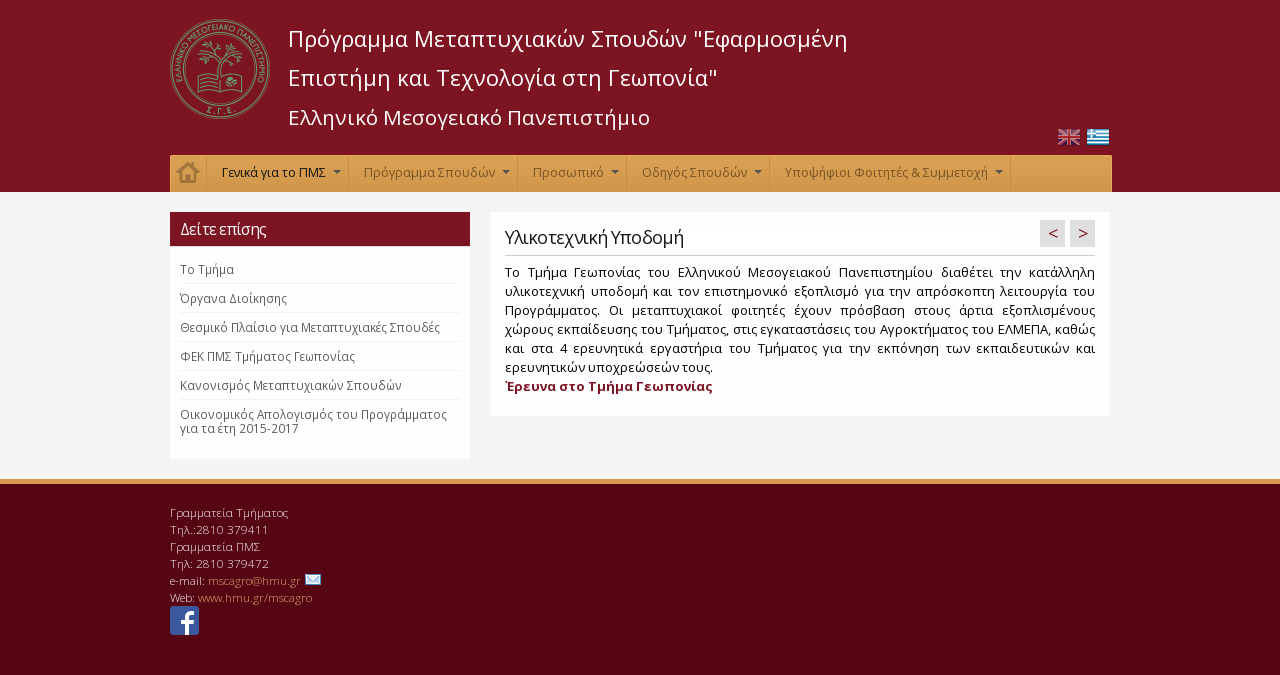

--- FILE ---
content_type: text/html; charset=utf-8
request_url: https://hmu.gr//mscagro/el/%cf%83%ce%b5%ce%bb%ce%af%ce%b4%ce%b5%cf%82-%ce%bc%ce%b5%ce%bd%ce%bf%cf%8d/%cf%85%ce%bb%ce%b9%ce%ba%ce%bf%cf%84%ce%b5%cf%87%ce%bd%ce%b9%ce%ba%ce%ae-%cf%85%cf%80%ce%bf%ce%b4%ce%bf%ce%bc%ce%ae
body_size: 7222
content:
<!DOCTYPE html PUBLIC "-//W3C//DTD HTML+RDFa 1.1//EN">
<html lang="el" dir="ltr" version="HTML+RDFa 1.1"
  xmlns:content="http://purl.org/rss/1.0/modules/content/"
  xmlns:dc="http://purl.org/dc/terms/"
  xmlns:foaf="http://xmlns.com/foaf/0.1/"
  xmlns:og="http://ogp.me/ns#"
  xmlns:rdfs="http://www.w3.org/2000/01/rdf-schema#"
  xmlns:sioc="http://rdfs.org/sioc/ns#"
  xmlns:sioct="http://rdfs.org/sioc/types#"
  xmlns:skos="http://www.w3.org/2004/02/skos/core#"
  xmlns:xsd="http://www.w3.org/2001/XMLSchema#">
<head profile="http://www.w3.org/1999/xhtml/vocab">
  <meta http-equiv="Content-Type" content="text/html; charset=utf-8" />
<meta name="Generator" content="Drupal 7 (http://drupal.org)" />
<link rel="canonical" href="/mscagro/el/%CF%83%CE%B5%CE%BB%CE%AF%CE%B4%CE%B5%CF%82-%CE%BC%CE%B5%CE%BD%CE%BF%CF%8D/%CF%85%CE%BB%CE%B9%CE%BA%CE%BF%CF%84%CE%B5%CF%87%CE%BD%CE%B9%CE%BA%CE%AE-%CF%85%CF%80%CE%BF%CE%B4%CE%BF%CE%BC%CE%AE" />
<link rel="shortlink" href="/mscagro/el/node/1345" />
<meta name="viewport" content="width=device-width, initial-scale=1, maximum-scale=1, minimum-scale=1, user-scalable=no" />
  <title>Υλικοτεχνική Υποδομή  | ΠΜΣ: Εφαρμοσμένη Επιστήμη και Τεχνολογία στη Γεωπονία | ΕΛΜΕΠΑ</title>  
  <link type="text/css" rel="stylesheet" href="https://hmu.gr/mscagro/sites/hmu.gr.mscagro/files/css/css_XzGmjdBtpagHx8rNFV0yTUGtaaa5b2VEowkMPFiKotY.css" media="all" />
<link type="text/css" rel="stylesheet" href="https://hmu.gr/mscagro/sites/hmu.gr.mscagro/files/css/css_m191E09J1fgNMJvs10HsE001FJ4xfeGmNTWPn-Anwi8.css" media="screen" />
<link type="text/css" rel="stylesheet" href="https://hmu.gr/mscagro/sites/hmu.gr.mscagro/files/css/css__p_qqdKx0dgIZX5-8rZnzAQmKLgeg5sTDd4Qjzh-JAI.css" media="all" />
<link type="text/css" rel="stylesheet" href="https://hmu.gr/mscagro/sites/hmu.gr.mscagro/files/css/css_sVi0K_Gf0Jmgos4djTt_dL7X6hhHDBSwQateXjjJryw.css" media="screen" />
<link type="text/css" rel="stylesheet" href="https://hmu.gr/mscagro/sites/hmu.gr.mscagro/files/css/css_aKmyETQtplEFpZQuX2bHILCKL0ziq_SbObQ-Msxyzdw.css" media="all" />
<link type="text/css" rel="stylesheet" href="https://hmu.gr/mscagro/sites/hmu.gr.mscagro/files/css/css_L71lmV_8NHRBnZQX__dLHtqLzBikzEbexbT1iYWT0r0.css" media="all" />
<link type="text/css" rel="stylesheet" href="https://fonts.googleapis.com/css?family=Open+Sans:400,300,600,700&amp;subset=latin,greek" media="all" />

<!--[if lte IE 9]>
<link type="text/css" rel="stylesheet" href="https://hmu.gr/mscagro/sites/hmu.gr.mscagro/files/css/css_47DEQpj8HBSa-_TImW-5JCeuQeRkm5NMpJWZG3hSuFU.css" media="all" />
<![endif]-->
<link type="text/css" rel="stylesheet" href="https://hmu.gr/mscagro/sites/hmu.gr.mscagro/files/css/css_STAEJjz8lMZQM1gvIi4yJkTb14pW0jMxsYdlPatTr90.css" media="all" />

<!--[if (lt IE 9)&(!IEMobile)]>
<link type="text/css" rel="stylesheet" href="https://hmu.gr/mscagro/sites/hmu.gr.mscagro/files/css/css_jyouiSdtetpyV9lblBN2zWmedscdlZPCNHf9cfIWzzA.css" media="all" />
<![endif]-->

<!--[if gte IE 9]><!-->
<link type="text/css" rel="stylesheet" href="https://hmu.gr/mscagro/sites/hmu.gr.mscagro/files/css/css_NVvsa26isjUUvNGDHiJH-j0AvNzgOyAycp362sHW0RM.css" media="all" />
<!--<![endif]-->
  <script type="text/javascript" src="//ajax.googleapis.com/ajax/libs/jquery/1.10.2/jquery.min.js"></script>
<script type="text/javascript">
<!--//--><![CDATA[//><!--
window.jQuery || document.write("<script src='/mscagro/sites/all/modules/contrib/jquery_update/replace/jquery/1.10/jquery.min.js'>\x3C/script>")
//--><!]]>
</script>
<script type="text/javascript" src="https://hmu.gr/mscagro/sites/hmu.gr.mscagro/files/js/js_uJR3Qfgc-bGacxkh36HU9Xm2Q98e_V5UWlFISwie5ro.js"></script>
<script type="text/javascript" src="https://hmu.gr/mscagro/sites/hmu.gr.mscagro/files/js/js_MVfg3104Y3Vl0WdMm2pdpVytSKv2cydvPtwxnEaq2lY.js"></script>
<script type="text/javascript" src="https://hmu.gr/mscagro/sites/hmu.gr.mscagro/files/js/js_DAQuC77z-5ynTG-1F7zeccQx74hq4OaAecYPnaOVkGI.js"></script>
<script type="text/javascript">
<!--//--><![CDATA[//><!--
(function(i,s,o,g,r,a,m){i["GoogleAnalyticsObject"]=r;i[r]=i[r]||function(){(i[r].q=i[r].q||[]).push(arguments)},i[r].l=1*new Date();a=s.createElement(o),m=s.getElementsByTagName(o)[0];a.async=1;a.src=g;m.parentNode.insertBefore(a,m)})(window,document,"script","https://www.google-analytics.com/analytics.js","ga");ga("create", "UA-4625645-16", {"cookieDomain":"auto"});ga("send", "pageview");
//--><!]]>
</script>
<script type="text/javascript" src="https://hmu.gr/mscagro/sites/hmu.gr.mscagro/files/js/js_ds7yMKSz98R5O8koV6ZtsTE2m_tT8_Zr38gW-8SVBqk.js"></script>
<script type="text/javascript" src="https://hmu.gr/mscagro/sites/hmu.gr.mscagro/files/js/js_uMhnX_UTtckG1R72XHwrQMHtJ44-Kqfl9SMKL4LiN2g.js"></script>
<script type="text/javascript">
<!--//--><![CDATA[//><!--
jQuery.extend(Drupal.settings, {"basePath":"\/mscagro\/","pathPrefix":"el\/","ajaxPageState":{"theme":"teicrete","theme_token":"spLn721PzrrhF5_tthD4fDXO2-bwhnI7P3Q17kxI59M","js":{"sites\/all\/themes\/teicrete\/jquery.smartmenus.js":1,"sites\/all\/themes\/teicrete\/footer_custom.js":1,"\/\/ajax.googleapis.com\/ajax\/libs\/jquery\/1.10.2\/jquery.min.js":1,"0":1,"misc\/jquery-extend-3.4.0.js":1,"misc\/jquery-html-prefilter-3.5.0-backport.js":1,"misc\/jquery.once.js":1,"misc\/drupal.js":1,"sites\/all\/modules\/contrib\/admin_menu\/admin_devel\/admin_devel.js":1,"sites\/all\/modules\/custom\/automenu\/automenu.js":1,"sites\/all\/modules\/contrib\/media_colorbox\/media_colorbox.js":1,"sites\/all\/modules\/custom\/pt_custom\/pt_custom.js":1,"public:\/\/languages\/el_cJgc7aiw38Y1zK9xzdoulDF0pxP3ozQ1VBW5o2zJrd0.js":1,"sites\/all\/libraries\/colorbox\/jquery.colorbox-min.js":1,"sites\/all\/modules\/contrib\/colorbox\/js\/colorbox.js":1,"sites\/all\/modules\/contrib\/colorbox\/styles\/default\/colorbox_style.js":1,"sites\/all\/modules\/contrib\/google_analytics\/googleanalytics.js":1,"1":1,"sites\/all\/themes\/teicrete\/jquery.navgoco.js":1,"sites\/all\/themes\/teicrete\/jquery.expander.js":1,"sites\/all\/themes\/teicrete\/custom.js":1,"sites\/all\/themes\/omega\/omega\/js\/jquery.formalize.js":1,"sites\/all\/themes\/omega\/omega\/js\/omega-mediaqueries.js":1},"css":{"modules\/system\/system.base.css":1,"modules\/system\/system.menus.css":1,"modules\/system\/system.messages.css":1,"modules\/system\/system.theme.css":1,"sites\/all\/modules\/contrib\/iconizer\/files_icons.css":1,"sites\/all\/modules\/contrib\/iconizer\/files_icons-override.css":1,"sites\/all\/modules\/contrib\/iconizer\/proto_icons.css":1,"modules\/aggregator\/aggregator.css":1,"sites\/all\/modules\/contrib\/calendar\/css\/calendar_multiday.css":1,"sites\/all\/modules\/contrib\/date\/date_api\/date.css":1,"sites\/all\/modules\/contrib\/date\/date_popup\/themes\/datepicker.1.7.css":1,"sites\/all\/modules\/contrib\/date\/date_repeat_field\/date_repeat_field.css":1,"modules\/field\/theme\/field.css":1,"modules\/node\/node.css":1,"sites\/all\/modules\/custom\/pt_custom\/pt_custom.css":1,"modules\/search\/search.css":1,"modules\/user\/user.css":1,"sites\/all\/modules\/contrib\/views\/css\/views.css":1,"sites\/all\/modules\/contrib\/ckeditor\/css\/ckeditor.css":1,"sites\/all\/modules\/contrib\/colorbox\/styles\/default\/colorbox_style.css":1,"sites\/all\/modules\/contrib\/ctools\/css\/ctools.css":1,"modules\/locale\/locale.css":1,"https:\/\/fonts.googleapis.com\/css?family=Open+Sans:400,300,600,700\u0026subset=latin,greek":1,"\/mscagro\/sites\/all\/themes\/teicrete\/css\/ie.less.css":1,"sites\/all\/themes\/omega\/alpha\/css\/alpha-reset.css":1,"sites\/all\/themes\/omega\/alpha\/css\/alpha-mobile.css":1,"sites\/all\/themes\/omega\/alpha\/css\/alpha-alpha.css":1,"sites\/all\/themes\/omega\/omega\/css\/formalize.css":1,"sites\/all\/themes\/omega\/omega\/css\/omega-text.css":1,"sites\/all\/themes\/omega\/omega\/css\/omega-branding.css":1,"sites\/all\/themes\/omega\/omega\/css\/omega-menu.css":1,"sites\/all\/themes\/omega\/omega\/css\/omega-forms.css":1,"sites\/all\/themes\/omega\/omega\/css\/omega-visuals.css":1,"sites\/all\/themes\/teicrete\/css\/jquery.navgoco.css":1,"sites\/all\/themes\/teicrete\/css\/mean-menu.css":1,"sites\/all\/themes\/teicrete\/css\/global.css":1,"sites\/all\/themes\/teicrete\/css\/sm-core-css.css":1,"sites\/all\/themes\/teicrete\/css\/red.css":1,"sites\/all\/themes\/teicrete\/css\/sm-clean.css":1,"ie::normal::sites\/all\/themes\/teicrete\/css\/teicrete-alpha-default.css":1,"ie::normal::sites\/all\/themes\/teicrete\/css\/teicrete-alpha-default-normal.css":1,"ie::normal::sites\/all\/themes\/omega\/alpha\/css\/grid\/alpha_default\/normal\/alpha-default-normal-12.css":1,"narrow::sites\/all\/themes\/teicrete\/css\/teicrete-alpha-default.css":1,"narrow::sites\/all\/themes\/teicrete\/css\/teicrete-alpha-default-narrow.css":1,"sites\/all\/themes\/omega\/alpha\/css\/grid\/alpha_default\/narrow\/alpha-default-narrow-12.css":1,"normal::sites\/all\/themes\/teicrete\/css\/teicrete-alpha-default.css":1,"normal::sites\/all\/themes\/teicrete\/css\/teicrete-alpha-default-normal.css":1,"sites\/all\/themes\/omega\/alpha\/css\/grid\/alpha_default\/normal\/alpha-default-normal-12.css":1}},"colorbox":{"opacity":"0.85","current":"{current} of {total}","previous":"\u00ab Prev","next":"Next \u00bb","close":"\u039a\u03bb\u03b5\u03af\u03c3\u03b9\u03bc\u03bf","maxWidth":"98%","maxHeight":"98%","fixed":true,"mobiledetect":true,"mobiledevicewidth":"480px","specificPagesDefaultValue":"admin*\nimagebrowser*\nimg_assist*\nimce*\nnode\/add\/*\nnode\/*\/edit\nprint\/*\nprintpdf\/*\nsystem\/ajax\nsystem\/ajax\/*"},"googleanalytics":{"trackOutbound":1,"trackMailto":1,"trackDownload":1,"trackDownloadExtensions":"7z|aac|arc|arj|asf|asx|avi|bin|csv|doc(x|m)?|dot(x|m)?|exe|flv|gif|gz|gzip|hqx|jar|jpe?g|js|mp(2|3|4|e?g)|mov(ie)?|msi|msp|pdf|phps|png|ppt(x|m)?|pot(x|m)?|pps(x|m)?|ppam|sld(x|m)?|thmx|qtm?|ra(m|r)?|sea|sit|tar|tgz|torrent|txt|wav|wma|wmv|wpd|xls(x|m|b)?|xlt(x|m)|xlam|xml|z|zip","trackColorbox":1},"omega":{"layouts":{"primary":"normal","order":["narrow","normal"],"queries":{"narrow":"all and (min-width: 740px) and (min-device-width: 740px), (max-device-width: 800px) and (min-width: 740px) and (orientation:landscape)","normal":"all and (min-width: 980px) and (min-device-width: 980px), all and (max-device-width: 1024px) and (min-width: 1024px) and (orientation:landscape)"}}}});
//--><!]]>
</script>
  <!--[if lt IE 9]><script src="http://html5shiv.googlecode.com/svn/trunk/html5.js"></script><![endif]-->
</head>
<body class="html not-front not-logged-in page-node page-node- page-node-1345 node-type-article i18n-el context-σελίδες-μενού ">
  <div id="skip-link">
    <a href="#main-content" class="element-invisible element-focusable">Παράκαμψη προς το κυρίως περιεχόμενο</a>
  </div>
    <div class="page clearfix" id="page">
      <header id="section-header" class="section section-header">
  <div id="zone-branding-wrapper" class="zone-wrapper zone-branding-wrapper clearfix">  
  <div id="zone-branding" class="zone zone-branding clearfix container-12">
    <div class="grid-12 region region-branding" id="region-branding">
  <div class="region-inner region-branding-inner">
        <div class="block block-views block-tmima-logo-block block-views-tmima-logo-block odd block-without-title" id="block-views-tmima-logo-block">
  <div class="block-inner clearfix">
                
    <div class="content clearfix">
      <div class="view view-tmima-logo view-id-tmima_logo view-display-id-block view-dom-id-480eb14fee58b3e2e11b3d4ab145229c">
        
  
  
      <div class="view-content">
        <div class="views-row views-row-1 views-row-odd views-row-first views-row-last">
      
  <div class="views-field views-field-field-image">        <div class="field-content"><a href="/mscagro/el/node/184"><img typeof="foaf:Image" src="https://hmu.gr/mscagro/sites/hmu.gr.mscagro/files/logo-geoponwn-gr-3_3.png" width="100" height="100" alt="" /></a></div>  </div>  
  <div class="views-field views-field-title">        <span class="field-content"><a href="/mscagro/el/node/184">Πρόγραμμα Μεταπτυχιακών Σπουδών &quot;Εφαρμοσμένη Επιστήμη και Τεχνολογία στη Γεωπονία&quot;</a><p id="teimotto"><a href="https://www.hmu.gr" target="_blank">Ελληνικό Μεσογειακό Πανεπιστήμιο</a></p></span>  </div>  </div>
    </div>
  
  
  
  
  
  
</div>    </div>
  </div>
</div>  </div>
</div>  </div>
</div><div id="zone-menu-wrapper" class="zone-wrapper zone-menu-wrapper clearfix">  
  <div id="zone-menu" class="zone zone-menu clearfix container-12">
    <div class="grid-12 region region-menu" id="region-menu">
  <div class="region-inner region-menu-inner">
        <div class="block block-locale block-language block-locale-language odd block-without-title" id="block-locale-language">
  <div class="block-inner clearfix">
                
    <div class="content clearfix">
      <ul class="language-switcher-locale-url"><li class="en first"><span class="language-link locale-untranslated" xml:lang="en">English</span></li><li class="el last active"><a href="/mscagro/el/%CF%83%CE%B5%CE%BB%CE%AF%CE%B4%CE%B5%CF%82-%CE%BC%CE%B5%CE%BD%CE%BF%CF%8D/%CF%85%CE%BB%CE%B9%CE%BA%CE%BF%CF%84%CE%B5%CF%87%CE%BD%CE%B9%CE%BA%CE%AE-%CF%85%CF%80%CE%BF%CE%B4%CE%BF%CE%BC%CE%AE" class="language-link active" xml:lang="el">Ελληνικά</a></li></ul>    </div>
  </div>
</div><div class="block block-tmenu block-respo-menu-block block-tmenu-respo-menu-block even" id="block-tmenu-respo-menu-block">
  <div class="block-inner clearfix">
              <h2 class="block-title"><none></h2>
            
    <div class="content clearfix">
      <ul id="smart-menu"  class="sm sm-clean"><li class="first leaf" id="first-li-7697"><a href="/mscagro/el">Αρχική</a></li>
<li class="expanded" id="first-li-7698"><a href="/mscagro/el/%CE%B4%CE%BF%CE%BC%CE%AE/%CE%B3%CE%B5%CE%BD%CE%B9%CE%BA%CE%AC-%CE%B3%CE%B9%CE%B1-%CF%84%CE%BF-%CF%80%CE%BC%CF%83">Γενικά για το ΠΜΣ</a><ul class="menu"><li class="first leaf"><a href="/mscagro/el/%CF%83%CE%B5%CE%BB%CE%AF%CE%B4%CE%B5%CF%82-%CE%BC%CE%B5%CE%BD%CE%BF%CF%8D/%CF%84%CE%BF-%CF%84%CE%BC%CE%AE%CE%BC%CE%B1">Το Τμήμα</a></li>
<li class="leaf"><a href="/mscagro/el/%CF%83%CE%B5%CE%BB%CE%AF%CE%B4%CE%B5%CF%82-%CE%BC%CE%B5%CE%BD%CE%BF%CF%8D/%CF%8C%CF%81%CE%B3%CE%B1%CE%BD%CE%B1-%CE%B4%CE%B9%CE%BF%CE%AF%CE%BA%CE%B7%CF%83%CE%B7%CF%82">Όργανα Διοίκησης</a></li>
<li class="leaf"><a href="/mscagro/el/%CF%83%CE%B5%CE%BB%CE%AF%CE%B4%CE%B5%CF%82-%CE%BC%CE%B5%CE%BD%CE%BF%CF%8D/%CE%B8%CE%B5%CF%83%CE%BC%CE%B9%CE%BA%CF%8C-%CF%80%CE%BB%CE%B1%CE%AF%CF%83%CE%B9%CE%BF-%CE%B3%CE%B9%CE%B1-%CE%BC%CE%B5%CF%84%CE%B1%CF%80%CF%84%CF%85%CF%87%CE%B9%CE%B1%CE%BA%CE%AD%CF%82-%CF%83%CF%80%CE%BF%CF%85%CE%B4%CE%AD%CF%82">Θεσμικό Πλαίσιο για Μεταπτυχιακές Σπουδές </a></li>
<li class="leaf"><a href="/mscagro/el/%CF%83%CE%B5%CE%BB%CE%AF%CE%B4%CE%B5%CF%82-%CE%BC%CE%B5%CE%BD%CE%BF%CF%8D/%CF%86%CE%B5%CE%BA-%CF%80%CE%BC%CF%83-%CF%84%CE%BC%CE%AE%CE%BC%CE%B1%CF%84%CE%BF%CF%82-%CE%B3%CE%B5%CF%89%CF%80%CE%BF%CE%BD%CE%AF%CE%B1%CF%82">ΦΕΚ ΠΜΣ Τμήματος Γεωπονίας</a></li>
<li class="leaf"><a href="/mscagro/el/%CF%83%CE%B5%CE%BB%CE%AF%CE%B4%CE%B5%CF%82-%CE%BC%CE%B5%CE%BD%CE%BF%CF%8D/%CE%BA%CE%B1%CE%BD%CE%BF%CE%BD%CE%B9%CF%83%CE%BC%CF%8C%CF%82-%CE%BC%CE%B5%CF%84%CE%B1%CF%80%CF%84%CF%85%CF%87%CE%B9%CE%B1%CE%BA%CF%8E%CE%BD-%CF%83%CF%80%CE%BF%CF%85%CE%B4%CF%8E%CE%BD">Κανονισμός Μεταπτυχιακών Σπουδών </a></li>
<li class="leaf"><a href="/mscagro/el/%CF%83%CE%B5%CE%BB%CE%AF%CE%B4%CE%B5%CF%82-%CE%BC%CE%B5%CE%BD%CE%BF%CF%8D/%CF%85%CE%BB%CE%B9%CE%BA%CE%BF%CF%84%CE%B5%CF%87%CE%BD%CE%B9%CE%BA%CE%AE-%CF%85%CF%80%CE%BF%CE%B4%CE%BF%CE%BC%CE%AE" class="active">Υλικοτεχνική Υποδομή </a></li>
<li class="last leaf"><a href="/mscagro/el/%CF%83%CE%B5%CE%BB%CE%AF%CE%B4%CE%B5%CF%82-%CE%BC%CE%B5%CE%BD%CE%BF%CF%8D/%CE%BF%CE%B9%CE%BA%CE%BF%CE%BD%CE%BF%CE%BC%CE%B9%CE%BA%CF%8C%CF%82-%CE%B1%CF%80%CE%BF%CE%BB%CE%BF%CE%B3%CE%B9%CF%83%CE%BC%CF%8C%CF%82-%CF%84%CE%BF%CF%85-%CF%80%CF%81%CE%BF%CE%B3%CF%81%CE%AC%CE%BC%CE%BC%CE%B1%CF%84%CE%BF%CF%82-%CE%B3%CE%B9%CE%B1-%CF%84%CE%B1-%CE%AD%CF%84%CE%B7-2015-2017">Οικονομικός Απολογισμός του Προγράμματος για τα έτη 2015-2017</a></li>
</ul></li>
<li class="expanded" id="first-li-7706"><a href="/mscagro/el/%CE%B4%CE%BF%CE%BC%CE%AE/%CF%80%CF%81%CF%8C%CE%B3%CF%81%CE%B1%CE%BC%CE%BC%CE%B1-%CF%83%CF%80%CE%BF%CF%85%CE%B4%CF%8E%CE%BD">Πρόγραμμα Σπουδών</a><ul class="menu"><li class="first leaf"><a href="/mscagro/el/%CF%83%CE%B5%CE%BB%CE%AF%CE%B4%CE%B5%CF%82-%CE%BC%CE%B5%CE%BD%CE%BF%CF%8D/%CF%83%CE%BA%CE%BF%CF%80%CF%8C%CF%82">Σκοπός</a></li>
<li class="leaf"><a href="/mscagro/el/%CF%83%CE%B5%CE%BB%CE%AF%CE%B4%CE%B5%CF%82-%CE%BC%CE%B5%CE%BD%CE%BF%CF%8D/%CE%B3%CE%B5%CE%BD%CE%B9%CE%BA%CE%AE-%CE%B4%CE%BF%CE%BC%CE%AE-%CF%83%CF%80%CE%BF%CF%85%CE%B4%CF%8E%CE%BD">Γενική Δομή Σπουδών</a></li>
<li class="leaf"><a href="/mscagro/el/%CF%83%CE%B5%CE%BB%CE%AF%CE%B4%CE%B5%CF%82-%CE%BC%CE%B5%CE%BD%CE%BF%CF%8D/%CF%80%CE%B5%CF%81%CE%B9%CE%B3%CF%81%CE%AC%CE%BC%CE%BC%CE%B1%CF%84%CE%B1-%CE%BC%CE%B1%CE%B8%CE%B7%CE%BC%CE%AC%CF%84%CF%89%CE%BD">Περιγράμματα Μαθημάτων </a></li>
<li class="leaf"><a href="/mscagro/el/%CF%83%CE%B5%CE%BB%CE%AF%CE%B4%CE%B5%CF%82-%CE%BC%CE%B5%CE%BD%CE%BF%CF%8D/%CE%BC%CE%B5%CF%84%CE%B1%CF%80%CF%84%CF%85%CF%87%CE%B9%CE%B1%CE%BA%CE%AE-%CE%B4%CE%B9%CF%80%CE%BB%CF%89%CE%BC%CE%B1%CF%84%CE%B9%CE%BA%CE%AE-%CE%B5%CF%81%CE%B3%CE%B1%CF%83%CE%AF%CE%B1">Μεταπτυχιακή Διπλωματική Εργασία</a></li>
<li class="leaf"><a href="/mscagro/el/%CF%83%CE%B5%CE%BB%CE%AF%CE%B4%CE%B5%CF%82-%CE%BC%CE%B5%CE%BD%CE%BF%CF%8D/%CE%BC%CE%B5%CF%84%CE%B1%CF%80%CF%84%CF%85%CF%87%CE%B9%CE%B1%CE%BA%CF%8C%CF%82-%CF%84%CE%AF%CF%84%CE%BB%CE%BF%CF%82">Μεταπτυχιακός Τίτλος</a></li>
<li class="leaf"><a href="/mscagro/el/%CF%83%CE%B5%CE%BB%CE%AF%CE%B4%CE%B5%CF%82-%CE%BC%CE%B5%CE%BD%CE%BF%CF%8D/%CF%80%CF%81%CF%8C%CE%B3%CF%81%CE%B1%CE%BC%CE%BC%CE%B1-%CE%BC%CE%B1%CE%B8%CE%B7%CE%BC%CE%AC%CF%84%CF%89%CE%BD-%CE%B5%CE%BE%CE%B5%CF%84%CE%AC%CF%83%CE%B5%CE%B9%CF%82-%CF%83%CF%8D%CF%83%CF%84%CE%B7%CE%BC%CE%B1-%CE%B2%CE%B1%CE%B8%CE%BC%CE%BF%CE%BB%CE%BF%CE%B3%CE%AF%CE%B1%CF%82">Πρόγραμμα Μαθημάτων - Εξετάσεις - Σύστημα βαθμολογίας </a></li>
<li class="last leaf"><a href="https://www.hmu.gr/el/hmu/9957">Ακαδημαϊκό Ημερολόγιο</a></li>
</ul></li>
<li class="expanded" id="first-li-7714"><a href="/mscagro/el/%CE%B4%CE%BF%CE%BC%CE%AE/%CF%80%CF%81%CE%BF%CF%83%CF%89%CF%80%CE%B9%CE%BA%CF%8C">Προσωπικό</a><ul class="menu"><li class="first leaf"><a href="https://agro.hmu.gr/7440-2/melh-didaktikoy-ereynhtikoy-proswpikoy-dep/"> Διδακτικό Ερευνητικό Προσωπικό (ΔΕΠ) </a></li>
<li class="leaf"><a href="https://agro.hmu.gr/7440-2/melh-eidikoy-technikoy-ergasthriakoy-proswpikoy-etep/">Ειδικό Τεχνικό Εργαστηριακό Προσωπικό</a></li>
<li class="leaf"><a href="/mscagro/el/%CF%83%CE%B5%CE%BB%CE%AF%CE%B4%CE%B5%CF%82-%CE%BC%CE%B5%CE%BD%CE%BF%CF%8D/%CE%BF%CE%BC%CF%8C%CF%84%CE%B9%CE%BC%CE%BF%CE%B9-%CE%BA%CE%B1%CE%B8%CE%B7%CE%B3%CE%B7%CF%84%CE%AD%CF%82-%CE%B5%CF%80%CE%B9%CF%83%CF%84%CE%B7%CE%BC%CE%BF%CE%BD%CE%B9%CE%BA%CE%BF%CE%AF-%CF%83%CF%85%CE%BD%CE%B5%CF%81%CE%B3%CE%AC%CF%84%CE%B5%CF%82">Ομότιμοι Καθηγητές &amp; Επιστημονικοί Συνεργάτες</a></li>
<li class="last leaf"><a href="https://agro.hmu.gr/7440-2/dioikhtiko-proswpiko/">Διοικητικό Προσωπικό</a></li>
</ul></li>
<li class="expanded" id="first-li-7719"><a href="/mscagro/el/%CE%B4%CE%BF%CE%BC%CE%AE/%CE%BF%CE%B4%CE%B7%CE%B3%CF%8C%CF%82-%CF%83%CF%80%CE%BF%CF%85%CE%B4%CF%8E%CE%BD">Οδηγός Σπουδών</a><ul class="menu"><li class="first leaf"><a href="/mscagro/el/%CF%83%CE%B5%CE%BB%CE%AF%CE%B4%CE%B5%CF%82-%CE%BC%CE%B5%CE%BD%CE%BF%CF%8D/%CF%87%CF%81%CE%BF%CE%BD%CE%B9%CE%BA%CE%AE-%CE%B4%CE%B9%CE%AC%CF%81%CE%BA%CE%B5%CE%B9%CE%B1-%CF%83%CF%80%CE%BF%CF%85%CE%B4%CF%8E%CE%BD">Χρονική Διάρκεια Σπουδών</a></li>
<li class="leaf"><a href="/mscagro/el/%CF%83%CE%B5%CE%BB%CE%AF%CE%B4%CE%B5%CF%82-%CE%BC%CE%B5%CE%BD%CE%BF%CF%8D/%CF%80%CE%B1%CF%81%CE%BF%CF%87%CE%AD%CF%82-%E2%80%93-%CF%85%CF%80%CE%BF%CF%84%CF%81%CE%BF%CF%86%CE%AF%CE%B5%CF%82">Παροχές – Υποτροφίες</a></li>
<li class="leaf"><a href="/mscagro/el/%CF%83%CE%B5%CE%BB%CE%AF%CE%B4%CE%B5%CF%82-%CE%BC%CE%B5%CE%BD%CE%BF%CF%8D/%CF%85%CF%80%CE%BF%CF%87%CF%81%CE%B5%CF%8E%CF%83%CE%B5%CE%B9%CF%82-%CE%BC%CE%B5%CF%84%CE%B1%CF%80%CF%84%CF%85%CF%87%CE%B9%CE%B1%CE%BA%CF%8E%CE%BD-%CF%86%CE%BF%CE%B9%CF%84%CE%B7%CF%84%CF%8E%CE%BD">Υποχρεώσεις Μεταπτυχιακών Φοιτητών</a></li>
<li class="last leaf"><a href="/mscagro/el/%CF%83%CE%B5%CE%BB%CE%AF%CE%B4%CE%B5%CF%82-%CE%BC%CE%B5%CE%BD%CE%BF%CF%8D/%CF%84%CE%AD%CE%BB%CE%B7-%CF%86%CE%BF%CE%AF%CF%84%CE%B7%CF%83%CE%B7%CF%82">Τέλη Φοίτησης</a></li>
</ul></li>
<li class="last expanded" id="first-li-7724"><a href="/mscagro/el/%CE%B4%CE%BF%CE%BC%CE%AE/%CF%85%CF%80%CE%BF%CF%88%CE%AE%CF%86%CE%B9%CE%BF%CE%B9-%CF%86%CE%BF%CE%B9%CF%84%CE%B7%CF%84%CE%AD%CF%82-%CF%83%CF%85%CE%BC%CE%BC%CE%B5%CF%84%CE%BF%CF%87%CE%AE">Υποψήφιοι Φοιτητές &amp; Συμμετοχή</a><ul class="menu"><li class="first leaf"><a href="/mscagro/el/%CF%83%CE%B5%CE%BB%CE%AF%CE%B4%CE%B5%CF%82-%CE%BC%CE%B5%CE%BD%CE%BF%CF%8D/%CE%B5%CE%B9%CF%83%CE%B1%CE%BA%CF%84%CE%AD%CE%BF%CE%B9-%CF%83%CF%84%CE%BF-%CF%80%CE%BC%CF%83-%CE%BA%CE%B1%CE%B9-%CE%B4%CE%B9%CE%B1%CE%B4%CE%B9%CE%BA%CE%B1%CF%83%CE%AF%CE%B5%CF%82-%CE%B5%CF%80%CE%B9%CE%BB%CE%BF%CE%B3%CE%AE%CF%82-0">Εισακτέοι στο ΠΜΣ και Διαδικασίες Επιλογής</a></li>
<li class="leaf"><a href="/mscagro/el/%CF%83%CE%B5%CE%BB%CE%AF%CE%B4%CE%B5%CF%82-%CE%BC%CE%B5%CE%BD%CE%BF%CF%8D/%CE%B7%CE%BB%CE%B5%CE%BA%CF%84%CF%81%CE%BF%CE%BD%CE%B9%CE%BA%CE%AE-%CF%85%CF%80%CE%BF%CE%B2%CE%BF%CE%BB%CE%AE-%CE%B1%CE%AF%CF%84%CE%B7%CF%83%CE%B7%CF%82">Ηλεκτρονική Υποβολή Αίτησης </a></li>
<li class="leaf"><a href="https://hmu.gr/mscagro/sites/hmu.gr.mscagro/files/prosklisi-ekdilosis-endiaferontos_pms_-2025-2026_0.pdf">Προκήρυξη 2025 -26</a></li>
<li class="leaf"><a href="/mscagro/el/%CF%83%CE%B5%CE%BB%CE%AF%CE%B4%CE%B5%CF%82-%CE%BC%CE%B5%CE%BD%CE%BF%CF%8D/%CF%80%CF%81%CE%BF%CE%BA%CE%AE%CF%81%CF%85%CE%BE%CE%B7-2024-25">Προκήρυξη 2024 -25</a></li>
<li class="leaf"><a href="/mscagro/el/%CF%83%CE%B5%CE%BB%CE%AF%CE%B4%CE%B5%CF%82-%CE%BC%CE%B5%CE%BD%CE%BF%CF%8D/%CF%80%CF%81%CE%BF%CE%BA%CE%AE%CF%81%CF%85%CE%BE%CE%B7-2023-24">Προκήρυξη 2023 -24</a></li>
<li class="leaf"><a href="/mscagro/el/%CF%83%CE%B5%CE%BB%CE%AF%CE%B4%CE%B5%CF%82-%CE%BC%CE%B5%CE%BD%CE%BF%CF%8D/%CF%80%CF%81%CE%BF%CE%BA%CE%AE%CF%81%CF%85%CE%BE%CE%B7-2022-23">Προκήρυξη 2022 -23</a></li>
<li class="leaf"><a href="/mscagro/el/%CF%83%CE%B5%CE%BB%CE%AF%CE%B4%CE%B5%CF%82-%CE%BC%CE%B5%CE%BD%CE%BF%CF%8D/%CF%80%CF%81%CE%BF%CE%BA%CE%AE%CF%81%CF%85%CE%BE%CE%B7-2021-22">Προκήρυξη 2021 -22</a></li>
<li class="last leaf"><a href="/mscagro/el/%CF%83%CE%B5%CE%BB%CE%AF%CE%B4%CE%B5%CF%82-%CE%BC%CE%B5%CE%BD%CE%BF%CF%8D/%CF%80%CF%81%CE%BF%CE%BA%CE%AE%CF%81%CF%85%CE%BE%CE%B7-2020-21">Προκήρυξη 2020 -21</a></li>
</ul></li>
</ul>    </div>
  </div>
</div>  </div>
</div>
  </div>
</div></header>    
      <section id="section-content" class="section section-content">
  <div id="zone-content-wrapper" class="zone-wrapper zone-content-wrapper clearfix">  
  <div id="zone-content" class="zone zone-content clearfix container-12">    
        
        <aside class="grid-4 region region-sidebar-first" id="region-sidebar-first">
  <div class="region-inner region-sidebar-first-inner">
    <div class="block block-views basic-block block-sidebar-pages-block block-views-sidebar-pages-block odd" id="block-views-sidebar-pages-block">
  <div class="block-inner clearfix">
              <h2 class="block-title">Δείτε επίσης</h2>
            
    <div class="content clearfix">
      <div class="view view-sidebar-pages view-id-sidebar_pages view-display-id-block view-dom-id-6153c2c3e3bae9f23cc6a82408c60803">
        
  
  
      <div class="view-content">
        <div class="views-row views-row-1 views-row-odd views-row-first">
      
  <div class="views-field views-field-title">        <span class="field-content"><a href="/mscagro/el/%CF%83%CE%B5%CE%BB%CE%AF%CE%B4%CE%B5%CF%82-%CE%BC%CE%B5%CE%BD%CE%BF%CF%8D/%CF%84%CE%BF-%CF%84%CE%BC%CE%AE%CE%BC%CE%B1">Το Τμήμα</a></span>  </div>  </div>
  <div class="views-row views-row-2 views-row-even">
      
  <div class="views-field views-field-title">        <span class="field-content"><a href="/mscagro/el/%CF%83%CE%B5%CE%BB%CE%AF%CE%B4%CE%B5%CF%82-%CE%BC%CE%B5%CE%BD%CE%BF%CF%8D/%CF%8C%CF%81%CE%B3%CE%B1%CE%BD%CE%B1-%CE%B4%CE%B9%CE%BF%CE%AF%CE%BA%CE%B7%CF%83%CE%B7%CF%82">Όργανα Διοίκησης</a></span>  </div>  </div>
  <div class="views-row views-row-3 views-row-odd">
      
  <div class="views-field views-field-title">        <span class="field-content"><a href="/mscagro/el/%CF%83%CE%B5%CE%BB%CE%AF%CE%B4%CE%B5%CF%82-%CE%BC%CE%B5%CE%BD%CE%BF%CF%8D/%CE%B8%CE%B5%CF%83%CE%BC%CE%B9%CE%BA%CF%8C-%CF%80%CE%BB%CE%B1%CE%AF%CF%83%CE%B9%CE%BF-%CE%B3%CE%B9%CE%B1-%CE%BC%CE%B5%CF%84%CE%B1%CF%80%CF%84%CF%85%CF%87%CE%B9%CE%B1%CE%BA%CE%AD%CF%82-%CF%83%CF%80%CE%BF%CF%85%CE%B4%CE%AD%CF%82">Θεσμικό Πλαίσιο για Μεταπτυχιακές Σπουδές </a></span>  </div>  </div>
  <div class="views-row views-row-4 views-row-even">
      
  <div class="views-field views-field-title">        <span class="field-content"><a href="/mscagro/el/%CF%83%CE%B5%CE%BB%CE%AF%CE%B4%CE%B5%CF%82-%CE%BC%CE%B5%CE%BD%CE%BF%CF%8D/%CF%86%CE%B5%CE%BA-%CF%80%CE%BC%CF%83-%CF%84%CE%BC%CE%AE%CE%BC%CE%B1%CF%84%CE%BF%CF%82-%CE%B3%CE%B5%CF%89%CF%80%CE%BF%CE%BD%CE%AF%CE%B1%CF%82">ΦΕΚ ΠΜΣ Τμήματος Γεωπονίας</a></span>  </div>  </div>
  <div class="views-row views-row-5 views-row-odd">
      
  <div class="views-field views-field-title">        <span class="field-content"><a href="/mscagro/el/%CF%83%CE%B5%CE%BB%CE%AF%CE%B4%CE%B5%CF%82-%CE%BC%CE%B5%CE%BD%CE%BF%CF%8D/%CE%BA%CE%B1%CE%BD%CE%BF%CE%BD%CE%B9%CF%83%CE%BC%CF%8C%CF%82-%CE%BC%CE%B5%CF%84%CE%B1%CF%80%CF%84%CF%85%CF%87%CE%B9%CE%B1%CE%BA%CF%8E%CE%BD-%CF%83%CF%80%CE%BF%CF%85%CE%B4%CF%8E%CE%BD">Κανονισμός Μεταπτυχιακών Σπουδών </a></span>  </div>  </div>
  <div class="views-row views-row-6 views-row-even views-row-last">
      
  <div class="views-field views-field-title">        <span class="field-content"><a href="/mscagro/el/%CF%83%CE%B5%CE%BB%CE%AF%CE%B4%CE%B5%CF%82-%CE%BC%CE%B5%CE%BD%CE%BF%CF%8D/%CE%BF%CE%B9%CE%BA%CE%BF%CE%BD%CE%BF%CE%BC%CE%B9%CE%BA%CF%8C%CF%82-%CE%B1%CF%80%CE%BF%CE%BB%CE%BF%CE%B3%CE%B9%CF%83%CE%BC%CF%8C%CF%82-%CF%84%CE%BF%CF%85-%CF%80%CF%81%CE%BF%CE%B3%CF%81%CE%AC%CE%BC%CE%BC%CE%B1%CF%84%CE%BF%CF%82-%CE%B3%CE%B9%CE%B1-%CF%84%CE%B1-%CE%AD%CF%84%CE%B7-2015-2017">Οικονομικός Απολογισμός του Προγράμματος για τα έτη 2015-2017</a></span>  </div>  </div>
    </div>
  
  
  
  
  
  
</div>    </div>
  </div>
</div>  </div>
</aside><div class="grid-8 region region-content" id="region-content">
  <div class="region-inner region-content-inner">
    <a id="main-content"></a>
                <h1 class="title" id="page-title">Υλικοτεχνική Υποδομή </h1>
                        <div class="block block-system block-main block-system-main odd block-without-title" id="block-system-main">
  <div class="block-inner clearfix">
                
    <div class="content clearfix">
      <article about="/mscagro/el/%CF%83%CE%B5%CE%BB%CE%AF%CE%B4%CE%B5%CF%82-%CE%BC%CE%B5%CE%BD%CE%BF%CF%8D/%CF%85%CE%BB%CE%B9%CE%BA%CE%BF%CF%84%CE%B5%CF%87%CE%BD%CE%B9%CE%BA%CE%AE-%CF%85%CF%80%CE%BF%CE%B4%CE%BF%CE%BC%CE%AE" typeof="sioc:Item foaf:Document" class="node node-article node-promoted node-published node-not-sticky author-admin odd clearfix" id="node-article-1345">
        <span property="dc:title" content="Υλικοτεχνική Υποδομή " class="rdf-meta element-hidden"></span>    

<div id="navlinks"><ul><li><a href="/mscagro/el/node/1340"><</a></li><li><a href="/mscagro/el/node/1350">></a></li></ul></div></ul></div>  <div class="content clearfix">
    <div class="field field-name-body field-type-text-with-summary field-label-hidden"><div class="field-items"><div class="field-item even" property="content:encoded"><div class="rtejustify">Το Τμήμα Γεωπονίας του Ελληνικού Μεσογειακού Πανεπιστημίου διαθέτει την κατάλληλη υλικοτεχνική υποδομή και τον επιστημονικό εξοπλισμό για την απρόσκοπτη λειτουργία του Προγράμματος. Οι μεταπτυχιακοί φοιτητές έχουν πρόσβαση στους άρτια εξοπλισμένους χώρους εκπαίδευσης του Τμήματος, στις εγκαταστάσεις του Αγροκτήματος του ΕΛΜΕΠΑ, καθώς και στα 4 ερευνητικά εργαστήρια του Τμήματος για την εκπόνηση των εκπαιδευτικών και ερευνητικών υποχρεώσεών τους.</div>
<p>
<a href="/mscagro/agro.hmu.gr/7459-2/ereyna-sto-tmhma-gewponias/"><strong>Έρευνα στο Τμήμα Γεωπονίας</strong></a></p>
</div></div></div>  </div>
  
  <div class="clearfix">
      <!-- hide custom node links like print options    <nav class="links node-links clearfix"></nav> -->
    
      </div>
</article>    </div>
  </div>
</div>      </div>
</div>  </div>
</div><div id="zone-postscript-wrapper" class="zone-wrapper zone-postscript-wrapper clearfix">  
  <div id="zone-postscript" class="zone zone-postscript clearfix container-12">
    <div class="grid-12 region region-postscript-first" id="region-postscript-first">
  <div class="region-inner region-postscript-first-inner">
    <div class="block block-views block-cinfo-block block-views-cinfo-block odd block-without-title" id="block-views-cinfo-block">
  <div class="block-inner clearfix">
                
    <div class="content clearfix">
      <div class="view view-cinfo view-id-cinfo view-display-id-block view-dom-id-56b515e811ca76c671d455a40acf61e7">
        
  
  
      <div class="view-content">
        <div class="views-row views-row-1 views-row-odd views-row-first views-row-last">
      
  <div class="views-field views-field-field-contact-info">        <div class="field-content"><p>Γραμματεία Τμήματος<br />
Τηλ.:2810 379411<br />
Γραμματεία ΠΜΣ<br />
Τηλ: 2810 379472<br />
e-mail: <a href="mailto:mscagro@hmu.gr">mscagro@hmu.gr</a><br />
Web: <a href="http://www.hmu.gr/mscagro">www.hmu.gr/mscagro</a><br /><a href="https://www.facebook.com/MScAgro/"><img alt="" src="/mscagro/sites/hmu.gr.mscagro/files/fb-f-logo_blue_29.png" style="height:29px; width:29px" /></a><br />
 </p>
</div>  </div>  </div>
    </div>
  
  
  
  
  
  
</div>    </div>
  </div>
</div>  </div>
</div>  </div>
</div></section>    
  
  </div>  <div class="region region-page-bottom" id="region-page-bottom">
  <div class="region-inner region-page-bottom-inner">
      </div>
</div><script type="text/javascript" src="https://hmu.gr/mscagro/sites/hmu.gr.mscagro/files/js/js_FOPLCR2APqqBysCM_BvkISDo5dzAuGFfTEWOHkXyscs.js"></script>
</body>
</html>

--- FILE ---
content_type: text/css
request_url: https://hmu.gr/mscagro/sites/hmu.gr.mscagro/files/css/css_m191E09J1fgNMJvs10HsE001FJ4xfeGmNTWPn-Anwi8.css
body_size: 249
content:
a[href$='.doc'],a[href$='.docx'],a[href$='.rtf']{padding:5px 20px 5px 0;background:transparent url(/mscagro/sites/all/modules/contrib/iconizer/files_icons/icon_doc.gif) no-repeat center right;}a[href$='.txt']{padding:5px 20px 5px 0;background:transparent url(/mscagro/sites/all/modules/contrib/iconizer/files_icons/icon_txt.gif) no-repeat center right;}a[href$='.xls'],a[href$='.xlsx']{padding:5px 20px 5px 0;background:transparent url(/mscagro/sites/all/modules/contrib/iconizer/files_icons/icon_xls.gif) no-repeat center right;}a[href$='.rss'],a[href$='.atom']{padding:5px 20px 5px 0;background:transparent url(/mscagro/sites/all/modules/contrib/iconizer/files_icons/icon_feed.gif) no-repeat center right;}a[href$='.opml']{padding:5px 20px 5px 0;background:transparent url(/mscagro/sites/all/modules/contrib/iconizer/files_icons/icon_opml.gif) no-repeat center right;}a[href$='.phps']{padding:5px 20px 5px 0;background:transparent url(/mscagro/sites/all/modules/contrib/iconizer/files_icons/icon_phps.gif) no-repeat center right;}a[href$='.vcard']{padding:5px 20px 5px 0;background:transparent url(/mscagro/sites/all/modules/contrib/iconizer/files_icons/icon_vcard.gif) no-repeat center right;}a[href$='.exe']{padding:5px 20px 5px 0;background:transparent url(/mscagro/sites/all/modules/contrib/iconizer/files_icons/icon_exe.gif) no-repeat center right;}a[href$='.dmg'],a[href$='.app']{padding:5px 20px 5px 0;background:transparent url(/mscagro/sites/all/modules/contrib/iconizer/files_icons/icon_dmg.gif) no-repeat center right;}a[href$='.pps'],a[href$='.ppt'],a[href$='.pptx']{padding:5px 20px 5px 0;background:transparent url(/mscagro/sites/all/modules/contrib/iconizer/files_icons/icon_pps.gif) no-repeat center right;}a[href$='.pdf'],a[href*='.pdf#page=']{padding:5px 20px 5px 0;background:transparent url(/mscagro/sites/all/modules/contrib/iconizer/files_icons/icon_pdf.gif) no-repeat center right;}a[href$='.xpi']{padding:5px 20px 5px 0;background:transparent url(/mscagro/sites/all/modules/contrib/iconizer/files_icons/icon_plugin.gif) no-repeat center right;}a[href$='.fla'],a[href$='.swf']{padding:5px 20px 5px 0;background:transparent url(/mscagro/sites/all/modules/contrib/iconizer/files_icons/icon_flash.gif) no-repeat center right;}a[href$='.zip'],a[href$='.rar'],a[href$='.gzip'],a[href$='.bzip'],a[href$='.ace'],a[href$='.7z']{padding:5px 20px 5px 0;background:transparent url(/mscagro/sites/all/modules/contrib/iconizer/files_icons/icon_archive.gif) no-repeat center right;}a[href$='.ical']{padding:5px 20px 5px 0;background:transparent url(/mscagro/sites/all/modules/contrib/iconizer/files_icons/icon_ical.gif) no-repeat center right;}a[href$='.css']{padding:5px 20px 5px 0;background:transparent url(/mscagro/sites/all/modules/contrib/iconizer/files_icons/icon_css.gif) no-repeat center right;}a[href$='.ttf']{padding:5px 20px 5px 0;background:transparent url(/mscagro/sites/all/modules/contrib/iconizer/files_icons/icon_ttf.gif) no-repeat center right;}a[href$='.jpg'],a[href$='.gif'],a[href$='.png'],a[href$='.bmp'],a[href$='.jpeg'],a[href$='.svg'],a[href$='.eps']{padding:5px 20px 5px 0;background:transparent url(/mscagro/sites/all/modules/contrib/iconizer/files_icons/icon_pic.gif) no-repeat center right;}a[rel*='lightbox[']{padding:inherit;background:none;}a[href$='.mov'],a[href$='.wmv'],a[href$='.mp4'],a[href$='.avi'],a[href$='.mpg']{padding:5px 20px 5px 0;background:transparent url(/mscagro/sites/all/modules/contrib/iconizer/files_icons/icon_film.gif) no-repeat center right;}a[href$='.mp3'],a[href$='.wav'],a[href$='.ogg'],a[href$='.wma'],a[href$='.m4a']{padding:5px 20px 5px 0;background:transparent url(/mscagro/sites/all/modules/contrib/iconizer/files_icons/icon_music.gif) no-repeat center right;}a[href$='.torrent']{padding:5px 20px 5px 0;background:transparent url(/mscagro/sites/all/modules/contrib/iconizer/files_icons/icon_torrent.gif) no-repeat center right;}a[href$='.odt']{padding:5px 20px 5px 0;background:transparent url(/mscagro/sites/all/modules/contrib/iconizer/files_icons/odt.gif) no-repeat center right;}a[href$='.odp']{padding:5px 20px 5px 0;background:transparent url(/mscagro/sites/all/modules/contrib/iconizer/files_icons/odp.gif) no-repeat center right;}
a[href ^="aim:"]{padding:5px 20px 5px 0;background:transparent url(/mscagro/sites/all/modules/contrib/iconizer/proto_icons/icon_aim.gif) no-repeat center right;}a[href ^="msnim:"]{padding:5px 20px 5px 0;background:transparent url(/mscagro/sites/all/modules/contrib/iconizer/proto_icons/icon_msn.gif) no-repeat center right;}a[href ^="xmpp:"]{padding:5px 20px 5px 0;background:transparent url(/mscagro/sites/all/modules/contrib/iconizer/proto_icons/icon_jabber.gif) no-repeat center right;}a[href *="icq.com"]{padding:5px 20px 5px 0;background:transparent url(/mscagro/sites/all/modules/contrib/iconizer/proto_icons/icon_icq.gif) no-repeat center right;}a[href *="edit.yahoo.com/config/send_webmesg?"]{padding:5px 20px 5px 0;background:transparent url(/mscagro/sites/all/modules/contrib/iconizer/proto_icons/icon_yim.gif) no-repeat center right;}a[href ^="callto:"]{padding:5px 20px 5px 0;background:transparent url(/mscagro/sites/all/modules/contrib/iconizer/proto_icons/icon_call.gif) no-repeat center right;}a[href ^="skype:"]{padding:5px 20px 5px 0;background:transparent url(/mscagro/sites/all/modules/contrib/iconizer/proto_icons/icon_skype.gif) no-repeat center right;}a[href ^="gg:"]{padding:5px 20px 5px 0;background:transparent url(/mscagro/sites/all/modules/contrib/iconizer/proto_icons/icon_gadugadu.gif) no-repeat center right;}a[href ^="mailto:"]{padding:5px 20px 5px 0;background:transparent url(/mscagro/sites/all/modules/contrib/iconizer/proto_icons/icon_mailto.gif) no-repeat center right;}


--- FILE ---
content_type: text/css
request_url: https://hmu.gr/mscagro/sites/hmu.gr.mscagro/files/css/css_STAEJjz8lMZQM1gvIi4yJkTb14pW0jMxsYdlPatTr90.css
body_size: 12368
content:
html,body,div{margin:0;padding:0;border:0;outline:0;font-size:100%;vertical-align:baseline;font:inherit;}h1,h2,h3,h4,h5,h6{margin:0;padding:0;border:0;outline:0;font-size:100%;vertical-align:baseline;font:inherit;font-weight:bold;}a,p,ul,ol,li,img,span,strong,em{margin:0;padding:0;border:0;outline:0;font-size:100%;vertical-align:baseline;font:inherit;}table,tbody,tfoot,thead,tr,th,td{margin:0;padding:0;border:0;outline:0;font-size:100%;vertical-align:baseline;font:inherit;}applet,object,iframe,blockquote,pre,abbr,acronym,address,big,cite,code,del,dfn,font,ins,kbd,q,s,samp,small,strike,sub,sup,tt,var,b,u,i,center,dl,dt,dd,caption,fieldset,form,label,legend{margin:0;padding:0;border:0;outline:0;font-size:100%;vertical-align:baseline;font:inherit;}article,aside,figure,footer,header,hgroup,section{margin:0;padding:0;border:0;outline:0;font-size:100%;vertical-align:baseline;font:inherit;}canvas,details,embed,figcaption,menu,nav,output,ruby,summary,time,mark,audio,video{margin:0;padding:0;border:0;outline:0;font-size:100%;vertical-align:baseline;font:inherit;}article,aside,details,figcaption,figure,footer,header,hgroup,menu,nav,section{display:block;}body{line-height:1;}b,strong{font-weight:bold;}em,i{font-style:italic;}ol,ul{list-style:none;}blockquote,q{quotes:none;}blockquote:before,blockquote:after,q:before,q:after{content:'';content:none;}:focus{outline:0;}ins{text-decoration:none;}del{text-decoration:line-through;}table{border-collapse:collapse;border-spacing:0;}
.grid-1,.grid-2,.grid-3,.grid-4,.grid-5,.grid-6,.grid-7,.grid-8,.grid-9,.grid-10,.grid-11,.grid-12,.grid-13,.grid-14,.grid-15,.grid-16,.grid-17,.grid-18,.grid-19,.grid-20,.grid-21,.grid-22,.grid-23,.grid-24{position:relative;margin-left:10px;margin-right:10px;}.container-12 .block .omega-grid,.container-16 .block .omega-grid,.container-24 .block .omega-grid{position:relative;margin-left:-10px;margin-right:-10px;}
.clearfix:after{font-size:0;}#skip-link{left:50%;margin-left:-5.25em;margin-top:0;position:absolute;width:auto;z-index:50;}#skip-link a,#skip-link a:link,#skip-link a:visited{background:#444;background:rgba(0,0,0,0.6);color:#fff;display:block;padding:1px 10px 2px 10px;text-decoration:none;-khtml-border-radius:0 0 10px 10px;-moz-border-radius:0 0 10px 10px;-o-border-radius:0 0 10px 10px;-webkit-border-top-left-radius:0;-webkit-border-top-right-radius:0;-webkit-border-bottom-left-radius:10px;-webkit-border-bottom-right-radius:10px;border-radius:0 0 10px 10px;}#skip-link a:hover,#skip-link a:active,#skip-link a:focus{outline:0;}.inline li,.tabs li,.breadcrumb li{list-style:none;display:inline;margin-right:0.5em;}.item-list li{list-style:none;}.pager li{display:inline;margin-right:0.25em;}img{vertical-align:bottom;}.field-label-inline .field-label,.field-label-inline .field-items,.field-label-inline .field-item{display:inline;}
::-moz-focus-inner{border:0;padding:0;}input[type="search"]::-webkit-search-decoration{display:none;}input,button,select,textarea{margin:0;vertical-align:middle;}button,input[type="reset"],input[type="submit"],input[type="button"]{-webkit-appearance:none;-moz-border-radius:11px;-webkit-border-radius:11px;-moz-background-clip:padding;-webkit-background-clip:padding;background-clip:padding-box;border-radius:11px;background:#ddd url(/mscagro/sites/all/themes/omega/omega/images/button.png) repeat-x;background:-webkit-gradient(linear,left top,left bottom,color-stop(0,#fff),color-stop(1,#ddd));background:-moz-linear-gradient(top center,#fff 0%,#ddd 100%);border:1px solid;border-color:#ddd #bbb #999;cursor:pointer;color:#333;font:bold 12px/1.2 Arial,sans-serif;outline:0;overflow:visible;padding:3px 10px 4px;text-shadow:#fff 0 1px 1px;width:auto;*padding-top:2px;*padding-bottom:0px;}button{*padding-top:1px;*padding-bottom:1px;}textarea,select,input[type="date"],input[type="datetime"],input[type="datetime-local"],input[type="email"],input[type="month"],input[type="number"],input[type="password"],input[type="search"],input[type="tel"],input[type="text"],input[type="time"],input[type="url"],input[type="week"]{-webkit-appearance:none;-moz-border-radius:0;-webkit-border-radius:0;border-radius:0;-webkit-box-sizing:border-box;-moz-box-sizing:border-box;box-sizing:border-box;-moz-background-clip:padding;-webkit-background-clip:padding;background-clip:padding-box;background-color:#fff;border:1px solid;border-color:#848484 #c1c1c1 #e1e1e1;color:#000;outline:0;padding:2px 3px;font-size:13px;font-family:Arial,sans-serif;height:1.8em;*padding-top:2px;*padding-bottom:1px;*height:auto;}input.placeholder_text,textarea.placeholder_text,input:-moz-placeholder,textarea:-moz-placeholder{color:#888;}::-webkit-input-placeholder{color:#888;}button:focus,button:active,input:focus,input:active,select:focus,select:active,textarea:focus,textarea:active{-moz-box-shadow:#06f 0 0 7px;-webkit-box-shadow:#06f 0 0 7px;box-shadow:#06f 0 0 7px;z-index:1;}input[type="file"]:focus,input[type="file"]:active,input[type="radio"]:focus,input[type="radio"]:active,input[type="checkbox"]:focus,input[type="checkbox"]:active{-moz-box-shadow:none;-webkit-box-shadow:none;box-shadow:none;}select[disabled],textarea[disabled],input[type="date"][disabled],input[type="datetime"][disabled],input[type="datetime-local"][disabled],input[type="email"][disabled],input[type="month"][disabled],input[type="number"][disabled],input[type="password"][disabled],input[type="search"][disabled],input[type="tel"][disabled],input[type="text"][disabled],input[type="time"][disabled],input[type="url"][disabled],input[type="week"][disabled]{background-color:#eee;}button[disabled],input[disabled],select[disabled],select[disabled] option,select[disabled] optgroup,textarea[disabled]{-moz-box-shadow:none;-webkit-box-shadow:none;box-shadow:none;-webkit-user-select:none;-moz-user-select:none;user-select:none;color:#888;cursor:default;}textarea,select[size],select[multiple]{height:auto;}@media (-webkit-min-device-pixel-ratio:0){select{background-image:url(/mscagro/sites/all/themes/omega/omega/images/select-arrow.gif);background-repeat:no-repeat;background-position:right center;padding-right:20px;}select[size],select[multiple]{background-image:none;padding:0;}}textarea{min-height:40px;overflow:auto;resize:vertical;width:100%;}optgroup{color:#000;font-style:normal;font-weight:normal;}.ie6-button,* html button{background:#ddd url(/mscagro/sites/all/themes/omega/omega/images/button.png) repeat-x;border:1px solid;border-color:#ddd #bbb #999;cursor:pointer;color:#333;font:bold 12px/1.2 Arial,sans-serif;padding:2px 10px 0px;overflow:visible;width:auto;}* html button{padding-top:1px;padding-bottom:1px;}.ie6-input,* html textarea,* html select{background:#fff;border:1px solid;border-color:#848484 #c1c1c1 #e1e1e1;color:#000;padding:2px 3px 1px;font-size:13px;font-family:Arial,sans-serif;vertical-align:top;}* html select{margin-top:1px;}.placeholder_text,.ie6-input-disabled,.ie6-button-disabled{color:#888;}.ie6-input-disabled{background:#eee;}
body{font:13px/1.5 Verdana,Helvetica,Arial,sans-serif;}a:link,a:visited{color:#0062A0;text-decoration:underline;}a:hover{color:#202124;text-decoration:none;}a:active{color:#202124;text-decoration:none;color:#000;}hr{margin:0;padding:0;border:none;height:1px;background:#5294c1;}h1,h2,h3,h4,h5,h6{letter-spacing:-0.05em;font-family:Georgia,'Times New Roman',serif;}h1{font-size:36px;}h2{font-size:28px;}h1.site-name,h2.site-name{font-size:36px;}h2.block-title{font-size:18px;margin:0;}h2.node-title{font-size:28px;}h3{font-size:21px;}h4{font-size:19px;}h5{font-size:17px;}h6{font-size:15px;}ol{list-style:decimal;}ul{list-style:disc;}ul ul,ol ol{padding-top:0.5em;}.node ol,.node ul{padding-left:1.2em;}.node ul.inline,.node ol.inline{padding-left:0;}p,dl,hr,h1,h2,h3,h4,h5,h6,ol,ul,pre,table,address,fieldset{margin-bottom:20px;}dt,.admin h3{font-size:18px;margin:0;}dd{padding-left:10px;font-size:0.9em;font-style:italic;margin-bottom:20px;}
.logo-img{float:left;margin-right:20px;}.site-name-slogan{float:left;}.site-name{margin-top:20px;}.site-name a{text-decoration:none;}.site-name,.site-slogan{margin-bottom:0;line-height:1em;}.site-slogan{font-weight:normal;}
.menu{margin:0;padding:0;}.menu li{list-style:none;}
.form-actions input{margin-right:0.5em;}.form-actions input:hover{background:#FFFFFF;}label{font-weight:bold;}
.item-list .pager{padding:0;margin:0;}.item-list .pager li,.item-list .pager ul li{margin:0;padding:0;float:left;}.item-list .pager{position:relative;margin:0;padding:0;font-size:10px;text-align:left;}.pager li a{display:inline-block;}.pager li.pager-ellipsis,.pager li.pager-current,.pager li a{padding:4px 8px;text-decoration:none;}.pager li.pager-current{padding:4px 8px;font-weight:bold;}.pager li.pager-first a,.pager li.pager-previous a,.pager li.pager-next a,.pager li.pager-last a{width:50px;text-align:center;padding:4px 0;}.pager li.pager-next{position:absolute;top:0;right:50px;}.pager li.pager-last,.pager li.pager-next.last{position:absolute;top:0;right:0;border-right:0;}.pager li.pager-ellipsis,.pager li.pager-current,.pager li a{color:#1a1a1a;}.pager li{border-right:1px solid;border-color:#ddd #bbb #999;color:#333;font:bold 12px/1.2 Arial,sans-serif;outline:0;}.pager li.pager-current{background:#ddd url(/mscagro/sites/all/themes/omega/omega/images/button.png) repeat-x;background:-webkit-gradient(linear,left top,left bottom,color-stop(0,#1a1a1a),color-stop(1,#5a5a5a));background:-moz-linear-gradient(top center,#1a1a1a 0%,#5a5a5a 100%);color:#FFF;outline:0;}.pager li.pager-next{border-left:1px solid;border-color:#ddd #bbb #999;}.pager li a{background:#ddd url(/mscagro/sites/all/themes/omega/omega/images/button.png) repeat-x;background:-webkit-gradient(linear,left top,left bottom,color-stop(0,#fff),color-stop(1,#ddd));background:-moz-linear-gradient(top center,#fff 0%,#ddd 100%);cursor:pointer;}.pager li a:hover{background:#FFF;color:#454545;}.pager{background:#ebebeb;border:1px solid;border-color:#ddd #bbb #999;border-radius:5px;-moz-border-radius:5px;-webkit-border-radius:5px;}.pager li.first,.pager li.first a,.pager li.first a:hover{border-radius:5px 0 0 5px;-moz-border-radius:5px 0 0 5px;-webkit-border-radius:5px 0 0 5px;}.pager li.pager-last,.pager li.pager-last a,.pager li.pager-last a:hover{border-radius:0 5px 5px 0;-moz-border-radius:0 5px 5px 0;-webkit-border-radius:0 5px 5px 0;}table{border:1px solid #CCC;width:100%;}thead th,th{background:#f7f7f7;border-bottom:1px solid #ccc;color:#333;}td,th{padding:4px 8px;vertical-align:middle;}th a,th a:link,th a:visited{text-decoration:none;}th a{display:block;}th a img{margin:0 0 0 5px;}th.active{background:#DDD;border-left:1px solid #CCC;border-right:1px solid #CCC;}tr.even td{background:#F1F5FA;}tr.odd td{background:#fff;}td.active{border-left:1px solid #CCC;border-right:1px solid #CCC;}tr.even td.active{background:#e5e9ed;}tr.odd td.active{background:#f2f2f2;}tr:hover td,tr.even:hover td.active,tr.odd:hover td.active{background:#FFFEEE;}td ul.links{margin-bottom:0;}.node-links ul li a,.comment-links ul li a{text-transform:lowercase;display:block;float:left;text-decoration:none;-moz-background-clip:padding;-webkit-background-clip:padding;background-clip:padding-box;margin:0 0.5em 0.5em 0;vertical-align:middle;-webkit-appearance:none;-moz-border-radius:11px;-webkit-border-radius:11px;border-radius:11px;background:#ddd url(/mscagro/sites/all/themes/omega/omega/images/button.png) repeat-x;background:-webkit-gradient(linear,left top,left bottom,color-stop(0,#fff),color-stop(1,#ddd));background:-moz-linear-gradient(top center,#fff 0%,#ddd 100%);border:1px solid;border-color:#ddd #bbb #999;cursor:pointer;color:#333;font:bold 12px/1.2 Arial,sans-serif;outline:0;overflow:visible;padding:4px 10px 3px;text-shadow:#fff 0 1px 1px;width:auto;*padding-top:2px;*padding-bottom:0px;}.node-links ul li a:hover,.comment-links ul li a:hover{background:#FFF;}.tips,.description{font-size:10px;color:#6a6a6a;}
.vernav,.vernav ul,.vernav li{list-style:none;}.vernav ul{padding:0;margin:0 0 0 18px;}.vernav{padding:0;margin:0px;background:#6d0c15;}.vernav > li{margin:4px 0;}.vernav > li li{margin:2px 0;}.vernav a{color:#e9b982;display:block;outline:none;-webkit-border-radius:4px;-moz-border-radius:4px;border-radius:4px;text-decoration:none;}.vernav a .caret{float:right;width:0;height:0;display:inline-block;vertical-align:top;border-top:4px solid #000;border-right:4px solid transparent;border-left:4px solid transparent;content:"";margin-top:8px;margin-left:2px;}.vernav a:hover .caret{border-top-color:#fff;}.vernav li.open > a > .caret{border-top:none;border-bottom:4px solid #000;border-right:4px solid transparent;border-left:4px solid transparent;}.vernav li.open > a:hover > .caret{border-bottom-color:#fff;}.vernav a:hover,.vernav li.active > a{background-color:#e9bb84;color:#6d0c15;border-radius:0;-webkit-border-radius:0;-moz-border-radius:0;}.vernav > li.active > a{background-color:#4D90FE;}.vernav li a{font-size:12px;line-height:18px;padding:2px 10px;}.vernav > li > a{font-size:14px;line-height:20px;padding:4px 10px;}
a.meanmenu-reveal{display:none;}.mean-container .mean-bar{float:left;width:100%;position:relative;background:#620D18;padding:4px 0;min-height:42px;z-index:999999;}.mean-container a.meanmenu-reveal{width:22px;height:22px;padding:13px 13px 11px 13px;position:absolute;top:0;right:0;cursor:pointer;color:#fff;text-decoration:none;font-size:16px;text-indent:-9999em;line-height:22px;font-size:1px;display:block;font-family:Arial,Helvetica,sans-serif;font-weight:700;}.mean-container a.meanmenu-reveal span{display:block;background:#fff;height:3px;margin-top:3px;}.mean-container .mean-nav{float:left;width:100%;background:#620D18;margin-top:44px;}.mean-container .mean-nav ul{padding:0;margin:0;width:100%;list-style-type:none;}.mean-container .mean-nav ul li{position:relative;float:left;width:100%;list-style-image:none !important;list-style-type:none !important;margin-left:0;padding-left:0;}.mean-container .mean-nav ul li a{display:block;float:left;width:90%;padding:1em 5%;margin:0;text-align:left;color:#fff;border-top:1px solid #383838;border-top:1px solid rgba(255,255,255,0.5);text-decoration:none;text-transform:uppercase;}.mean-container .mean-nav ul li li a{width:80%;padding:1em 10%;border-top:1px solid #f1f1f1;border-top:1px solid rgba(255,255,255,0.25);opacity:0.75;filter:alpha(opacity=75);text-shadow:none !important;visibility:visible;}.mean-container .mean-nav ul li.mean-last a{border-bottom:none;margin-bottom:0;}.mean-container .mean-nav ul li li li a{width:70%;padding:1em 15%;}.mean-container .mean-nav ul li li li li a{width:60%;padding:1em 20%;}.mean-container .mean-nav ul li li li li li a{width:50%;padding:1em 25%;}.mean-container .mean-nav ul li a:hover{background:#252525;background:rgba(255,255,255,0.1);}.mean-container .mean-nav ul li a.mean-expand{margin-top:1px;width:26px;height:31px;padding:9px 7px 8px 7px !important;text-align:center;position:absolute;right:15px;top:0;z-index:2;font-weight:700;background:none;border:none !important;}.mean-container .mean-nav ul li a.mean-expand:hover{background:none;}.mean-container .mean-push{float:left;width:100%;padding:0;margin:0;clear:both;}.mean-nav .wrapper{width:100%;padding:0;margin:0;}.mean-container .mean-bar,.mean-container .mean-bar *{-webkit-box-sizing:content-box;-moz-box-sizing:content-box;box-sizing:content-box;}
body,h1,h2,h3,h4,h5,h6,p,ul,li,a{font-family:'Open Sans',sans-serif;}h3{font-size:1.4em;}body p{margin-bottom:10px;}#region-content ol,#region-content ul{padding-left:1.2em;}img.file-icon{display:none;}a[href$=".doc"],a[href$=".docx"],a[href$=".rtf"],a[href$=".pdf"]{background-position:0 5px;padding-left:20px;}#section-header{padding:0;position:relative;}#zone-footer{padding-top:15px;}.node-type-tmima #zone-postscript{margin-top:20px;}#zone-branding-wrapper{padding-bottom:10px;padding-top:5px;}#zone-user-wrapper{display:none;}#zone-menu #block-smart-menu{display:none;padding-top:15px;}.section-header a{text-decoration:none;color:#fefefe;font-size:0.85em;}.section-header a:hover{color:#e2ad71;}#zone-menu{}#teimotto a{font-size:0.8em;}.region-sidebar-first-inner{padding-top:20px;margin-bottom:20px;}#zone-content-wrapper{background:#F4F4F4;}#block-tmenu-respo-menu-block{margin-top:10px;position:relative;z-index:9999999999;}h1#page-title{background:none repeat scroll 0 0 #FFFFFF;border-radius:2px;color:#161616;font-size:18px;font-weight:400;line-height:120%;margin-bottom:0;margin-top:0;width:85%;}.page-taxonomy-term
h1#page-title{margin-top:0;}.page-node-add h1#page-title,.page-node-add #subtitle{padding-left:0;margin-left:0;}.node-type-news #region-content .region-inner,.node-type-events #region-content .region-inner,.node-type-subpage #region-content .region-inner,.node-type-article #region-content .region-inner,.node-type-page #region-content .region-inner{}.node-type-news #region-content .region-inner #block-system-main,.node-type-events #region-content .region-inner #block-system-main,.node-type-subpage #region-content .region-inner #block-system-main,.node-type-article #region-content .region-inner #block-system-main,.node-type-page #region-content .region-inner #block-system-main,.context-contact  #region-content .region-inner #block-system-main{background:none repeat scroll 0 0 #FEFEFE;}#block-views-socials-block{padding-top:10px;}#block-views-socials-block h2{float:left;font-size:14px;font-weight:500;letter-spacing:0.01em;padding-right:10px;padding-top:2px;padding-bottom:4px;text-transform:uppercase;color:#fff;}.view-socials .views-row{float:left;margin-right:5px;}.view-socials .views-row a{display:block;box-shadow:0 1px 1px rgba(102,15,27,0.95);-webkit-box-shadow:0 1px 1px rgba(102,15,27,0.95);-moz-box-shadow:0 1px 1px rgba(102,15,27,0.95);opacity:0.9;}#block-views-quicklinks-block{float:right;position:relative;top:5px;display:none;}.view-quicklinks ul{margin:0;padding-top:15px;}.view-quicklinks  ul li{margin-left:0;float:left;clear:left;}.view-quicklinks .views-row{display:block;text-align:right;width:100%;line-height:100%;}.view-quicklinks  .views-field-nothing{text-align:right;}.view-quicklinks a{}.view-quicklinks a:hover{}#block-views-tmima-logo-block{float:left;}.view-tmima-logo .views-row{display:block;}.view-tmima-logo .views-field-field-image{float:left;padding-right:10px;text-align:left;width:auto;padding-top:15px;}.view-tmima-logo .views-field-field-image img{max-width:inherit;}.view-tmima-logo .views-field-title{float:left;}.view-tmima-logo .views-field-title{float:left;font-size:1.1em;padding-left:0;padding-right:0;padding-top:28px;position:relative;}.view-tmima-logo .views-field-title a{}.view-tmima-logo .views-field-title a{}.view-tmima-logo h5{font-weight:300;text-transform:uppercase;font-size:0.9em;}.flex-control-nav{background:none repeat scroll 0 0 #DDDDDD;border-radius:3px 3px 3px 3px;bottom:10px;box-shadow:1px 1px 0 #FDFDFD inset;line-height:100%;opacity:0.55;padding-bottom:3px;padding-top:5px;position:absolute;right:5px;text-align:center;z-index:1111;width:auto;text-align:left;}#smart-menu{display:inherit;float:none;width:100%;border:1px solid #E6AA5C;border-bottom:0;padding-left:0;padding-right:0;background:url(/mscagro/sites/all/themes/teicrete/images/nav_bg.png) top center repeat-x #D89B4B;border-radius:0;-moz-border-radius:0;-webkit-border-radius:0;border-top-left-radius:0;border-top-right-radius:0;-moz-border-top-left-radius:0;-moz-border-top-right-radius:0;-webkit-border-top-left-radius:0;-webkit-border-top-right-radius:0;}.view-topmenu .views-row{float:left;border-right:1px solid #C98C3D;}#smart-menu  li{border-right:1px solid #C98C3D;padding-left:0;padding-right:7px;min-width:50px;}ul#smart-menu  li ul{padding:0;}ul#smart-menu  li ul li{margin:0;padding-right:0;}#block-tmenu-respo-menu-block #smart-menu  a span.sub-arrow{margin-top:0;right:2px;margin-top:-9px;}ul#smart-menu  li ul li a{background:#D89B4B;background:url(/mscagro/sites/all/themes/teicrete/images/nav_bg.png) bottom center repeat-x #D89B4B;margin-left:0;}ul#smart-menu  li a{font-family:'Open Sans',sans-serif;background:url(/mscagro/sites/all/themes/teicrete/images/nav_bg.png) top center repeat-x #D89B4B;color:#775525;font-size:1.2em;height:auto;font-weight:300;padding:8px 0;}ul#smart-menu  li a.active,ul#smart-menu  li.go-active > a{color:#111;}ul#smart-menu  li ul li a{background-image:none;height:auto;min-height:20px;min-width:60px;border:none !important;}ul#smart-menu  li ul li.last a{padding-bottom:10px;border-bottom-left-radius:2px;border-bottom-right-radius:2px;}ul#smart-menu  li a:hover,ul#smart-menu  li a:active{color:#fff;background:url(/mscagro/sites/all/themes/teicrete/images/nav_bg.png) bottom center repeat-x #D89B4B;}ul#smart-menu  li.active-trail a{color:#fff;}.view-topmenu .views-row .views-field-name a.active{color:#fdfdfd;}#smart-menu > .first{min-width:35px;padding:3px 0;}#smart-menu > .first a{background:inherit;min-width:10px;padding-right:inherit;text-indent:inherit;}#smart-menu > .first a:active,#smart-menu > .first a:hover{background:inherit;}#smart-menu ul li:first-child a{background:#d89b4b;display:block;text-indent:inherit;}#block-views-isimportant-block{}.view-isimportant{background:#D89B4B;margin:20px 0;border-radius:2px;-webkit-border-radius:2px;-moz-border-radius:2px;}.view-isimportant .views-field-title a{border-bottom:1px solid #E9A750;color:#815213;display:block;font-size:1.3em;height:44px;line-height:44px;overflow:hidden;text-decoration:none;text-indent:15px;width:100%;}.view-isimportant .views-field-body{padding:15px;color:#2d2d2d;font-size:0.9em;font-weight:600;}.view-isimportant .views-field-body p{margin-bottom:5px;}.view-isimportant .views-field-body ul{margin-left:13px;margin-bottom:12px;}#block-system-main span.read-more,#block-system-main span.read-less{float:right;padding-top:30px;}#block-system-main h2.tmima-about{border-bottom:1px solid #D0CECF;color:#565656;font-size:1.5em;font-weight:400;line-height:100%;margin-bottom:10px;padding-bottom:10px;padding-right:0;}#block-views-news-block,#block-views-events-block{margin:20px 0;width:100%;float:left;clear:left;}#block-views-news-block{margin-right:0;}#block-views-events-block .block-inner,#block-views-news-block .block-inner{background:#fff;min-height:460px;}#block-views-events-block h2.block-title,#block-views-news-block h2.block-title{border-bottom:1px solid #f2f2f2;color:#565656;font-size:18px;font-weight:400;line-height:44px;padding:0 0 0 12px;margin-bottom:5px;}.view-events .views-row,.view-news .views-row{background:url(/mscagro/sites/all/themes/teicrete/images/news_square.png) no-repeat scroll 10px 16px transparent;border-bottom:1px dashed #C5C5C5;clear:left;display:block;float:left;min-height:65px;padding:20px 0;width:100%;}.region-sidebar-first-inner .view-events .views-row,.region-sidebar-first-inner .view-news .views-row{min-height:inherit;}.view-events .views-row{background:none;padding:18px  10px;display:block;width:90%;}.view-events .views-row-last,.view-news .views-row-last{border-bottom:none;padding-bottom:25px;}.view-news .views-field-nothing{padding-left:80px;}.view-news .views-field-nothing a{color:#690A1A;text-decoration:none;}.view-news .views-field-nothing{color:#808080;}.view-news .views-field-nothing h5{margin-bottom:0;font-weight:300;font-size:1em;line-height:120%;}.view-events .views-field-title{display:table-cell;}#block-views-events-block .view-events .views-field-title{display:block;float:left;font-size:0.8em;width:100px;word-wrap:break-word;}.view-events .views-field-title a{text-decoration:none;font-weight:600;color:#565656;}.view-events .views-field-field-event-dates{background:none repeat scroll 0 0 #E2E2E2;color:#808080;float:left;font-family:'RobotoBold';height:auto;margin-right:15px;padding:5px 0;text-align:center;width:25%;width:70px;}.page-events .view-events .views-field-field-event-dates{width:100%;margin-bottom:10px;}.page-events .view-events{}.page-events .view-events .views-row{width:96.4%;}.page-events .view-events .views-field-title{padding-left:0;width:100%;clear:left;float:left;line-height:120%;position:relative;top:-2px;}.page-events .view-events .views-field-body{font-size:90%;}.view-events .views-field-field-event-dates .field-content{}.view-events .date-display-single{display:block;font-family:'Open Sans';font-size:2em;font-weight:600;text-align:center;width:100%;line-height:100%;padding-top:6px;}.view-events .emonth{font-family:'Open Sans';display:block;text-align:center;width:100%;}.field-name-field-web-users{font-size:0.8em;font-weight:300;}.field-name-field-web-users .field-label{padding-right:5px;font-size:1em;}.field-name-field-web-users .field-item{float:left;padding-right:5px;}.field-name-field-web-users .field-item a{text-decoration:none;font-weight:bold;}#block-system-main p:last-child{margin-bottom:5px;}.view-taxonomy-term .views-row{float:left;background:#fff;padding:2%;width:96%;margin-bottom:20px;border-radius:2px;-webkit-border-radius:2px;-moz-border-radius:2px;}.view-taxonomy-term .views-field-created{color:#808080;font-size:0.8em;border-bottom:1px solid #F2F2F2;color:#808080;height:24px;}.view-taxonomy-term .views-field-created .views-label{background:url(/mscagro/sites/all/themes/teicrete/images/date.png) no-repeat scroll 1px 1px rgba(0,0,0,0);display:block;float:left;height:24px;text-indent:-9999em;width:24px;}.view-taxonomy-term .views-field-nothing a{color:#161616;display:block;padding:8px 0;text-decoration:none;}.view-taxonomy-term .views-field-nothing p{color:#808080;font-size:0.9em;}#block-views-subpages-block-1{margin-top:10px;}.view-subpages a{text-decoration:none;color:#808080;}td.views-field-counter{padding-left:13px;}tr.even td{background:none repeat scroll 0 0 #EDEDED;}tr.even,tr.odd{border-bottom:none;}#block-system-main .node-links{margin:10px 0 0 0;}#block-system-main .node-links li a{border-radius:2px;-moz-border-radius:2px;-webkit-border-radius:2px;line-height:100%;padding:5px;height:15px;}.node-links li.print_mail{}.node-links li.print_mail a{}#zone-postscript-wrapper{background:none repeat scroll 0 0;border-top:5px solid;color:#FFFFFF;font-size:0.9em;font-weight:200;}#region-postscript-first{padding:20px 0;}.region-footer-second-inner{padding:25px 0;}.footer-box{float:left;margin-right:10px;min-height:210px;}.footer-box .views-field-title a{max-width:140px;display:block;margin-bottom:5px;}.footer-box:last-child{margin-right:0;}.view-group-content h3{color:#FFFFFF;font-size:12px;font-weight:400;margin-bottom:0;padding-left:5px;text-transform:uppercase;}.view-group-content .views-field-title a{font-size:0.8em;padding-left:16px;background:url(/mscagro/sites/all/themes/teicrete/images/bullet_red.png) top left no-repeat;}.view-cinfo h2{font-size:1.2em;font-weight:500;margin-bottom:5px;}.view-cinfo .cinfo{float:left;padding-right:5%;}.view-cinfo .cinfo:last-child{padding-right:0;}.view-qsidebar .views-row{float:left;display:block;clear:left;background:#fff;margin-bottom:20px;width:100%;}#admins{clear:left;float:left;margin-top:15px;}.view-qsidebar .views-field-nothing{background:url(/mscagro/sites/all/themes/teicrete/images/campus.png) no-repeat scroll 7px 14px rgba(0,0,0,0);padding-left:60px;padding-right:5px;padding-top:10px;}.view-qsidebar .views-row-even .views-field-nothing{background:url(/mscagro/sites/all/themes/teicrete/images/work.png) no-repeat scroll 7px 14px rgba(0,0,0,0);}.view-qsidebar .views-row h5{margin:0;padding:0;line-height:100%;}.view-qsidebar .views-row p{font-size:0.68em;}.view-qsidebar .views-row h5 a{color:#2d2d2d;font-weight:500;font-size:0.75em;text-decoration:none;}#block-user-login h2{background:none repeat scroll 0 0 #FFFFFF;border-top-left-radius:2px;border-top-right-radius:2px;box-shadow:11px 0 10px -7px #DCDCDC;float:left;font-size:1.2em;font-weight:500;padding:5px;text-align:center;width:45%;}#block-user-login .content{background:#fff;clear:left;padding-top:13px;}#block-user-login label{font-size:11px;color:#333;}#block-user-login .form-item{width:90%;padding-left:5%;}#block-user-login input[type="password"],#block-user-login input[type="text"]{background:url(/mscagro/sites/all/themes/teicrete/css/includes/images/ics.png) no-repeat scroll 95% -40px #F4F4F4;margin-bottom:3px;border:1px solid #cdcdcd;width:100%;}#contact-site-form #edit-actions{float:right;}#contact-site-form #edit-actions #edit-submit{background-image:url(/mscagro/sites/all/themes/teicrete/images/button_bg3.png) top left no-repeat;background-repeat:repeat-x;height:33px;line-height:33px;padding:5px 15px;margin-right:10px;border-radius:2px;-moz-border-radius:2px;-webkit-border-radius:2px;}#edit-actions #edit-submit:hover{background-image:url(/mscagro/sites/all/themes/teicrete/images/button_bg3.png) bottom left no-repeat;color:#6c6c6c;opacity:0.8;}#block-views-topmenu-block{min-width:220px;width:100%;margin-bottom:20px;}select#edit-jump{width:100%;font-size:1.4em;}#block-block-2 .content{text-align:center;background:#efefef;}#block-block-2 .content ul{margin:0;padding:1em;list-style-type:none;}#block-block-2 .content ul li{display:inline;margin-left:1em;}#block-block-2 .content ul li:first-child{margin-left:0;}#block-block-2 .content ul li ul{display:none;}p span.info-vmenu{color:#FFFFFF;float:left;text-align:left;font-weight:normal;padding-left:2px;width:15px;}p span.info-vmenu a{color:#FFFFFF;text-decoration:none;}#block-vmenu-vmenu-block p#vinfo{display:none;float:left;clear:left;text-align:left;font-size:0.8em;margin:0;background:none repeat scroll 0 0 #620D18;border-radius:2px;-moz-border-radius:2px;-webkit-border-radius:2px;padding:5px 8px;}.block-search{bottom:7px;position:absolute;right:7px;z-index:2147483647;}.form-item-search-block-form{font-size:0.5em;}.block-search .form-actions input{margin-right:0;}.block-search .form-actions .form-submit{background:url(/mscagro/sites/all/themes/teicrete/images/search2.png) no-repeat scroll 2px 2px transparent;border:medium none;border-radius:0;color:#801C1E;font-size:12px;height:22px !important;margin:0;padding:0 10px;text-indent:-999999em;text-shadow:none;z-index:1111;}.block-search .form-actions{bottom:-1px;position:absolute;right:4px;}.block-search  .form-type-textfield .form-text{color:#7C7C7C;font-size:12px;height:22px;width:62px;bottom:5px;right:15px;border:none;border-radius:5px;-moz-border-radius:5px;-webkit-border-radius:5px;box-shadow:1px 1px 0 #a7762f inset;-webkit-box-shadow:1px 1px 0 #a7762f inset;-moz-box-shadow:1px 1px 0 #a7762f inset;padding-right:28px;}.goLeft{width:0;}.block-search h2{display:none;}#region-sidebar-first{}#region-content .region-inner{background:none repeat scroll 0 0 #FDFDFD;margin-bottom:0;margin-top:20px;padding:15px 15px 25px;}#
.page-search .region-content-inner{top:20px;}.page-search .region-content-inner .block-system-main{padding:15px;background:#fff;}.page-search .region-content-inner .block-system-main ul{padding-left:15px;}#block-search-form{}#region-content .region-inner{margin-top:20px;background:#fdfdfd;padding:15px;margin-bottom:20px;}.view-professors .views-row,#block-system-main .node-course .field-name-field-course-teachers,#block-system-main .node-course  .field-name-field-teachers-ref{box-shadow:1px 1px 0 #fff inset;-moz-box-shadow:1px 1px 0 #fff inset;-webkit-box-shadow:1px 1px 0 #fff inset;background:none repeat scroll 0 0 #f8f8f8;border:1px solid #eee;float:left;margin:5px 10px 5px 0;min-height:120px;padding:5px 11px;width:44%;}#block-system-main .node-course .field-name-field-course-teachers,#block-system-main .node-course  .field-name-field-teachers-ref{width:94.3%;min-height:170px;}#block-system-main #node_course_full_group_academic_stuff_display .field-name-field-course-teachers{clear:none;}#block-system-main .node-course  .field-name-field-teachers-ref{margin-right:0;}#block-system-main #node_course_full_group_academic_stuff_display .field-collection-container{display:block;clear:left;border:none;}#block-system-main .node-course .field-collection-view{padding:0;margin:0;border:none;}.field-collection-item-field-course-assistants .field{padding-right:5px;}.field-collection-container .field-name-field-course-assistants .field-items .field-item{margin:0;}#region-content .view-professors .views-row a{color:#161616;}.view-professors .views-row-even{padding-right:0;}.view-professors .views-row img{float:left;padding-right:5px;}.prof-name{display:block;float:left;font-size:115%;line-height:100%;min-height:35px;width:150px;text-transform:capitalize;}.prof-contact{font-size:80%;position:relative;}.prof-telephone{display:block;float:left;width:150px;}.prof-skill{color:#D89B4B;float:left;font-size:80%;text-transform:uppercase;}.rowactive{background:#ededed;border:1px solid #fdfdfd;}.rowactive a:hover{opacity:0.8;}.pager li.pager-first a,.pager li.pager-previous a,.pager li.pager-next a,.pager li.pager-last a{padding:4px 5px;text-align:center;width:auto;}.view-header-course .views-row table{width:100%;margin-bottom:0;border-bottom:none;}.view-header-course .views-row table.last-course{border-bottom:1px solid #ccc;}.view-header-course .views-row table td,.view-header-course .views-row table th{width:30%;font-size:90%;}.view-header-course .views-row table th{font-weight:bold;color:#5d5d5d;}#block-views-qsidebar-block,#block-user-login,.not-front .block-views-isimportant-block{display:none;}#block-system-main .node-subpage .node-links{display:none;}.field-name-field-professor-studies,.field-name-field-professor-studies-en{padding:1% 2%;width:62.5%;float:left;margin-bottom:15px;min-height:123px;box-shadow:1px 1px 0 #fff inset;-moz-box-shadow:1px 1px 0 #fff inset;-webkit-box-shadow:1px 1px 0 #fff inset;background:none repeat scroll 0 0 #f8f8f8;border:1px solid #eee;}.tmima-admin .field-name-field-professor-studies,.tmima-admin .field-name-field-professor-studies-en{display:none;}.tmima-admin .field-name-field-sxoli-id{clear:left;float:left;}.page-user-edit .field-name-field-professor-studies-en,.page-user-edit .field-name-field-professor-studies{background:none;padding:0;width:auto;float:none;border:none;}.page-user h1#page-title{text-transform:capitalize;}#user_user_full_group_contact_prof{padding:5px 0;margin-top:10px;}.field-name-field-cv,.field-name-field-cv-en,.field-name-field-page-ref .field-items,#user_user_full_group_contact_prof .fieldset-wrapper,.field-name-field-cv-en,{padding:5px 0 5px 9px;}.field-name-field-page-ref .field-label,#user_user_full_group_contact_prof legend{background:none repeat scroll 0 0 #690A1A;color:#FFFFFF;font-weight:normal;padding:10px 0;text-indent:10px;width:100%;}#user_user_full_group_contact_prof .field-label{font-weight:normal;color:#2d2d2d;min-width:90px;}.field-name-field-cv-en{clear:left;float:left;}#smart-menu ul ul{z-index:1111 !important;}#block-views-slider-block-1{position:relative;z-index:9;}#block-views-slider-block-1 li:hover,#block-views-slider-block-1 li a:hover{opacity:1;}.view-slider ul.slides li{position:relative;}.view-slider ul.slides li .views-field-nothing{position:absolute;bottom:40px;background:rgba(255,255,255,0.8);padding:3%;}.view-slider ul.slides li .views-field-nothing a{font-size:16px;font-weight:bold;}.view-slider ul.slides li .views-field-nothing .read-more-slider a{font-size:12px;font-weight:normal;}#user_user_full_group_contact_prof .field-items{color:#5d5d5d;}#region-content table{border:1px solid #CCCCCC;margin-left:1px;width:100%;}#region-content .view-header-course .views-field table{border-bottom:none;}#region-content .view-header-course .views-field table.last-course{border-bottom:1px solid #ccc;}#navlinks{position:absolute;right:10px;top:28px;}#navlinks ul,#navlinks ul li{list-style:none;list-style-image:none;list-style-type:none;margin:0;font-size:18px;display:block;float:left;}#navlinks ul li:hover{opacity:0.7;}#navlinks ul li{width:25px;text-align:center;background:#dfdfdf;margin-right:5px;}#navlinks ul li#nextlink{padding-right:0;}#navlinks li a{display:block;width:100%;height:100%;}.node-type-tmima #navlinks{display:none;}#user_user_full_group_contact_prof{clear:left;}.profile .user-picture{float:left;margin:0 1% 0 0;}.profile .user-picture img{background:none repeat scroll 0 0 #F8F8F8;border:1px solid #EEEEEE;box-shadow:1px 1px 0 #FFFFFF inset;padding:5px;width:auto;height:auto;}.search-results .search-result{background:#f4f4f4;border:1px solid #dedede;padding:5px;min-height:70px;}.search-results .search-result h3{margin-bottom:0;padding-left:13px;}.search-results  .search-snippet{margin-bottom:0;}.search-results  .search-info{display:none;}.search-results .search-snippet-info{padding:0 1em;}#search-form #edit-basic{}#search-form label{margin-right:5px;position:relative;top:1px;}.page-search-user  #block-system-main h2,.page-search-node  #block-system-main h2{font-size:1em;}.page-search-user  #block-system-main ul{display:none;}#edit-field-telephone{clear:left;}#subtitle{border-top:1px solid #CDCDCD;display:block;margin-left:0;margin-right:0;margin-top:7px;padding-bottom:7px;width:auto;}.field-name-field-tmima-id .field-item,.field-name-field-sxoli-id .field-item{padding-right:5px;}#block-views-news-block-2,.basic-block,#block-views-news-block-1{padding:0;background:#fefefe;margin-bottom:20px;}#block-views-news-block-2 .content,.basic-block .content,#block-views-news-block-1 .content{padding:10px;}.basic-block .views-row,#block-views-news-block-2 .views-field-nothing
#block-views-news-block-1 .views-row{background:none repeat scroll 0 0 rgba(0,0,0,0);margin:0 0 2px 0;padding:0;}#block-views-news-block-2 .views-field-nothing,#block-views-news-block-1 .views-field-nothing{padding-left:0;line-height:110%;padding-bottom:10px;}#block-views-news-block-2 h2.block-title,.basic-block h2.block-title,#block-views-news-block-1 h2.block-title{border-bottom:1px solid #DEDEDE;font-weight:normal;padding-bottom:5px;margin-bottom:5px;}.basic-block .view-events .views-row{padding:5px 0;width:100%;}#block-views-news-block-1 .view-news .views-row,#block-views-news-block-2 .view-news .views-row{background:none repeat scroll 0 0 rgba(0,0,0,0);margin-bottom:11px;padding:0;}.field-name-field-course-teachers .field-item{padding-right:5px;}.page-user .region-sidebar-first-inner #block-vmenu-vmenu-block{display:none;}#block-system-main #node-subpage-335 .field-name-field-web-users{display:none;}.responsive-layout-narrow #zone-user,.responsive-layout-normal #zone-user{display:none;}#edit-actions-no,#editableviews-entity-form-taxonomy-term-no table thead{}.read-more,.read-more-slider{clear:both;float:right;}.view-taxonomy-term .views-table .read-more a{float:right;background:none;border:none;padding:0;margin:0;box-shadow:none;-moz-box-shadow:none;-webkit-box-shadow:none;text-transform:lowercase;}.view-taxonomy-term .views-table .views-field-nothing p{margin-bottom:0;}div.horizontal-tabs{border:none;}.horizontal-tabs ul.horizontal-tabs-list li.selected{background:#f7f7f7;}.horizontal-tabs fieldset.horizontal-tabs-pane{background:#f7f7f7;padding-left:8px;}.horizontal-tabs ul.horizontal-tabs-list{background:none;}.node-type-course  .horizontal-tabs ul.horizontal-tabs-list{position:relative;top:18px;border:none;}.node-type-course  .horizontal-tabs ul.horizontal-tabs-list li strong{font-weight:normal;}.node-type-course  .horizontal-tabs ul.horizontal-tabs-list li a{padding:6px 8px;}.page-node-edit{background:none;position:relative;top:10px;}}.view-user-contact .views-row{clear:left;font-size:0.9em;}.view-user-contact .views-field .views-label{color:#8C8C8C;float:left;min-width:80px;text-align:left;}.view-user-contact .views-field .field-content{}.view-sidebar-pages .views-row{border-bottom:1px solid #F2F2F2;margin-bottom:7px;padding-bottom:7px;}.view-sidebar-pages .views-row-last{border:none;}.view-sidebar-pages .views-row .views-field-title{line-height:110%;}.view-sidebar-pages .views-row a{font-size:0.9em;color:#5c5c5c;line-height:100%;}.view-sidebar-pages .view-footer{text-align:right;}.view-sidebar-pages .view-footer a{font-size:0.8em;}.page-node-184 #subtitle{display:none;}.page-admin-content ul.action-links{margin-left:20px;}.page-user-edit #edit-timezone{display:none;}#block-views-tmima-block-info-block .views-field-field-contact-info h2{font-size:1.1em;margin-bottom:5px;}.view-tmima-block-info ul{list-style-type:none;font-size:0.9em;}.view-tmima-block-info ul li{}.zone-postscript .view-cinfo ul{list-style-type:none;list-style-image:none;}.zone-postscript .view-cinfo #gramblock{float:left;margin-right:10px;min-width:40%;}.pager li a{display:inline-block;}.pager li.pager-ellipsis,.pager li.pager-current,.pager li a{padding:4px 8px;text-decoration:none;}.pager li.pager-current{font-weight:bold;padding:4px 8px;}.pager li.pager-first a,.pager li.pager-previous a,.pager li.pager-next a,.pager li.pager-last a{padding:4px 3px;text-align:center;width:auto;margin-right:5px;background:none;}.pager li.pager-next{position:absolute;right:55px;top:4px;}.pager li.pager-last,.pager li.pager-next.last{border-right:0 none;position:absolute;right:5px;top:4px;}.pager li.pager-ellipsis,.pager li.pager-current,.pager li a{color:#1A1A1A;}.pager li{border:none;color:#333333;font:bold 12px/1.2 Arial,sans-serif;outline:0 none;}.pager li.pager-current{background:none;color:#3c3c3c;outline:0 none;}.pager li.pager-next{border:none;}.pager li a{background:none;cursor:pointer;}.pager li a:hover{background:none repeat scroll 0 0 #FFFFFF;color:#454545;}.pager{border:none;margin:10px 0;}.item-list .pager{margin:10px 0;padding:5px 10px;}.pager li.first,.pager li.first a,.pager li.first a:hover{border-radius:5px 0 0 5px;}.pager li.pager-last,.pager li.pager-last a,.pager li.pager-last a:hover{border-radius:0 5px 5px 0;}.pager .pager-previous{margin-left:5px;}.admin-menu #edit-field-cv-und-0-format,.admin-menu #edit-field-cv-en-und-0-format,.admin-menu #edit-field-cv-und-0-format-help{display:none;}.field-name-field-cv{clear:both;}.vernav li:first-child a{}.vernav li:last-child a{}.view-my-website-content
.views-field-nothing a{margin-right:5px;}#edit-field-longlat-und-0-address-field{clear:both;}.geolocation-help,span.geolocation-address-geocode{clear:left;float:left;}.field-name-field-course-year{clear:both;}.form-item-field-academic-semester-und .form-item,.field-name-field-course-year .form-item{display:inline;margin-right:9px;}.field-name-field-course-assistant-name,.field-name-field-course-assistant-name .field-label,.field-name-field-course-assistant-email,.field-name-field-course-assistant-email .field-label{font-weight:normal;}#region-content #block-system-main .field-name-field-course-assistant-email  a{color:#e2ad71;}.field-name-field-course-assistant-email  a:hover{opacity:0.7;}#region-content #block-system-main .group-academic-stuff-display .fieldset-wrapper{}#region-content #block-system-main .group-academic-stuff-display .field{}.views-field-field-page-ref{background:none repeat scroll 0 0 #EDEDED;padding:5px 0;text-indent:9px;border:1px solid #ccc;border-bottom:none;position:relative;left:1px;min-height:20px;}.views-field-field-page-ref .views-label{float:left;padding-right:5px;}#node_course_full_group_academic_stuff_display h2{font-weight:normal;font-size:1em;margin-bottom:0;margin-top:15px;background:#E2AD71;padding:5px 5px 5px 10px;}#node_course_full_group_academic_stuff_display .field-label{font-weight:normal;display:block;clear:both;text-transform:capitalize;}#node_course_full_group_academic_stuff_display .field-items{clear:left;display:block;float:left;position:relative;top:5px;}#node_course_full_group_academic_stuff_display .field-name-field-course-assistants  .field-items{top:0;}#node_course_full_group_academic_stuff_display .field-type-user-reference{float:left;font-size:12px;margin:5px;padding:0;width:220px;}#node_course_full_group_academic_stuff_display{margin-bottom:15px;}#node_course_full_group_academic_stuff_display .field-name-field-name-surname{float:left;}#node_course_full_group_academic_stuff_display .field-items .field{color:#777777;float:left;line-height:130%;}#node_course_full_group_academic_stuff_display  .profile .user-picture{float:left;margin:0 5px 0 0;}#node_course_full_group_academic_stuff_display .field-name-field-telephone{}.page-node-translate  #block-views-header-course-block{display:none;}.readmorebtn{float:right;padding-right:15px;padding-bottom:15px;}.readmorebtn a{}.not-logged-in .view-subpages .views-field-counter{display:none;}.field-name-field-professor-studies-en .field-item{background:url(/mscagro/sites/all/themes/teicrete/images/list-icons.gif) no-repeat scroll 0 -54px rgba(0,0,0,0);padding-left:22px;}.field-name-field-professor-studies-en .field-items{position:relative;left:-10px;}#edit-field-surname-en-und-0-value,#edit-field-name-en-und-0-value,#edit-field-field-name-surname-en-und-0-value,#edit-field-surname-gr-und-0-value,#edit-field-name-gr-und-0-value,#edit-field-name-surname-und-0-value{}#edit-field-field-name-surname-en,#edit-field-name-surname{display:none;}div.messages{margin:26px 0 6px 0;}.page-admin-config .chosen-container-single .chosen-drop{min-width:400px !important;}.node-course .field-name-body{clear:both;}.node-form .vertical-tabs{margin:0;}#block-system-main .content .vertical-tabs ul{margin-left:0;}.page-node-edit #block-views-header-course-block{display:none;}#region-menu{margin-left:0;margin-right:0;}.wrong-status{color:red;}.correct-status{color:green;}#block-locale-language{height:20px;position:absolute;right:0;top:-20px;}#block-locale-language .block-inner{}#block-locale-language ul{margin:0;padding:0;}#block-locale-language ul li{list-style-type:none;display:block;float:left;height:24px;overflow:hidden;width:24px;text-indent:-9999em;opacity:0.5;}#block-locale-language ul li.en{background:url(/mscagro/sites/all/themes/teicrete/images/uk_flag.png) no-repeat left top;padding-right:5px;}#block-locale-language ul li.el{background:url(/mscagro/sites/all/themes/teicrete/images/hellas_flag.png) no-repeat left top;}#block-locale-language ul li:hover,#block-locale-language ul li.active{opacity:1;}#block-locale-language ul li a{display:block;padding-right:0;position:relative;top:4px;width:24px;}#block-locale-language ul li a:hover,#block-locale-language ul li a:active{opacity:0.7;}#block-locale-language ul li a img{}.i18n-en .field-name-field-professor-skill{display:none;}.page-node-translate #block-views-header-course-block-1,.page-node-edit #block-views-header-course-block-1{display:none;}.i18n-en #node_course_full_group_academic_stuff_display .field-name-field-fax,.i18n-el #node_course_full_group_academic_stuff_display  .field-name-field-course-assistant-name{display:none;}.view-subpages table caption{background:#eee;padding:10px 0;text-align:left;text-indent:7px;line-height:100%;border:1px solid #ccc;border-bottom:0;}.not-logged-in .views-field-field-weight-editable{display:none;}.views-field-field-weight-editable .views-row-edit-static{float:left;width:10px;}.views-field-field-weight-editable .views-row-edit-edit{margin-left:15px;}.views-field-field-weight-editable .views-row-edit-edit,.views-field-field-weight-editable .views-row-edit-edit label{float:left;}.views-field-field-weight-editable .views-row-edit-edit input{display:inline;width:30px;}.view-subpages table caption{display:none;}.not-logged-in  .views-table .views-field-title{width:60%;}.vernav > li > a{font-size:1em;}#block-system-main .view-media-gallery .views-field-field-images ul{margin:0;}#block-system-main .view-media-gallery .views-field-field-images ul li{margin:0;display:block;float:left;}.view-image-gallery ul li a,.field-name-field-images  a.media-colorbox,.views-field-field-images ul li a.media-colorbox{background:none repeat scroll 0 0 #FFFFFF;color:#E2AD71;display:block;float:left;height:65px;margin:5px;padding:2px;text-decoration:none;width:65px;}.view-media-gallery .views-row{clear:both;}.view-media-gallery .views-field-php{clear:both;display:block;text-align:left;width:100%;text-indent:5px;}#block-views-media-gallery-block-1 .block-inner{padding:20px 0;}#block-views-media-gallery-block-1 .block-inner ul{margin:0;padding:0;}#block-views-media-gallery-block-1 .block-inner ul li{margin:0;padding:0;}ul li a{color:blue\9;}#smart-menu li#first-li-936 a,#smart-menu li#first-li-864 a{background:url(/mscagro/sites/all/themes/teicrete/images/home_icon.png) no-repeat scroll 4px 1px transparent;display:block;padding:5px;text-indent:-99999em;}#admin-menu{z-index:111111111111;}#block-system-main .field-name-field-event-dates{}.field.field-name-field-telephone.field-type-text.field-label-inline.clearfix{clear:both;float:left;}.field.field-name-field-name-surname.field-type-text.field-label-hidden{clear:left;float:left;}.view-professors .views-field-field-field-professor-skill,.view-professors .views-field-field-field-professor-skill-en{color:#e2ad71;font-weight:bold;}.view-professors .views-field-field-field-name-surname,.view-professors .views-field-field-field-name-surname-en{font-weight:600;line-height:130%;width:70%;}.view-professors .views-field-field-telephone{padding-top:3%;}.view-professors .views-row{width:44%;padding:2%;margin-right:3%;}.view-professors .views-row-even{margin-right:0;}#block-vmenu-vmenu-block{margin:20px 0;}#block-vmenu-vmenu-block h2.block-title{color:#fefefe;font-size:1.2em;font-weight:300;letter-spacing:0.01em;padding:2%;line-height:100%;}#block-block-1{float:right;text-align:right;}.view-calendar .item-list .pager{margin:0;padding:0;width:100%;position:absolute;top:5px;}.calendar-calendar .mini{text-align:center;color:#111;}.calendar-calendar tr td.today,.calendar-calendar tr.odd td.today,.calendar-calendar tr.even td.today{background-color:#C98C3D;}table td.mini a{color:#111;text-decoration:none;font-weight:bold;}.view .date-heading h3{font-size:12px;}.view .date-heading h3 a{color:#333;font-size:20px;text-decoration:none;font-weight:300;text-transform:uppercase;}.view .date-nav-wrapper .date-next,.view .date-nav-wrapper .date-prev{border-radius:0;-webkit-border-radius:0;-moz-border-radius:0;-o-border-radius:0;padding:0;background:transparent;font-size:16px;}.date-nav-wrapper .date-nav{background-color:#C98C3D;color:#333;border:0px;height:30px;height:auto;position:relative;margin-bottom:0;padding-bottom:0;}#block-views-calendar-block-3{display:none;}.node-type-course #block-views-calendar-block-3{display:inherit;}#block-system-main .node-form #edit-translation{display:none;}#block-system-main .text-format-wrapper .fieldset-wrapper{display:none;}.admin-menu #block-system-main .content ul{margin-left:0;}
.sm,.sm ul,.sm li{display:block;list-style:none;padding:0;margin:0;line-height:normal;direction:ltr;}ul.sm li{position:relative;}ul.sm a{position:relative;display:block;}ul.sm a.disabled{cursor:default;}ul.sm ul{position:absolute;top:-999999px;left:-800px;width:100px;}ul.sm li{float:left;}ul.sm-rtl{direction:rtl;}ul.sm-rtl li{float:right;}ul.sm ul li,ul.sm-vertical li{float:none;}ul.sm a{white-space:nowrap;}ul.sm ul a,ul.sm-vertical a{white-space:normal;}* html ul.sm-vertical li{float:left;width:100%;}* html ul.sm-vertical ul li{float:none;width:auto;}*:first-child+html ul.sm-vertical>li{float:left;width:100%;}ul.sm ul.sm-nowrap>li>a{white-space:nowrap;}ul.sm:after{content:"\00a0";display:block;height:0;font:0/0 serif;clear:both;visibility:hidden;overflow:hidden;}* html ul.sm{height:1px;}*:first-child+html ul.sm{min-height:1px;}ul.sm li *,ul.sm li *:before,ul.sm li *:after{-moz-box-sizing:content-box;-webkit-box-sizing:content-box;box-sizing:content-box;}ul.sm{-webkit-tap-highlight-color:rgba(0,0,0,0);}
.basic-block a,.region-content a,.region-content a:link,.region-content a:visited{color:#7d1422;text-decoration:none;}.basic-block h2.block-title{background:none repeat scroll 0 0 #7D1422;color:#FEFEFE;font-size:1.2em;padding-left:10px;padding-top:6px;}.view-news .views-field-nothing a:hover,.view-news .views-field-nothing a:active,.basic-block a:hover,.basic-block a:active,.region-content a:hover,.region-content a:active{color:#e2ad71;}#section-header{background:#7d1422;color:#fff;}.view-socials .views-row a:hover img{background:#D89B4B;}.node-type-tmima h1#page-title{display:none;}.context-contact h1{margin-top:20px;}#block-views-webusers-block,.red #block-views-webusers-block{background:#7d1422;padding:0;margin:0;color:#fdfdfd;border-radius:3px;-webkit-border-radius:3px;-moz-border-radius:3px;}#block-views-webusers-block .content,.red #block-views-webusers-block .content{color:#fdfdfd;background:#620d18;border-radius:3px;-webkit-border-radius:3px;-moz-border-radius:3px;box-shadow:0 1px 1px rgba(102,15,27,0.95) inset;-webkit-box-shadow:0 1px 1px rgba(102,15,27,0.95) inset;-moz-box-shadow:0 1px 1px rgba(102,15,27,0.95) inset;padding:0;float:right;}.view-webusers{position:relative;padding:5px;}.view-webusers .view-content{display:none;background:#620d18;position:absolute;z-index:1111;width:150px;left:0;padding-left:5px;}.view-webusers .view-footer{display:none;font-size:0.85em;}.view-webusers .views-row-1 a{border-top:1px dotted #891726;}.view-webusers .view-header{font-size:0.82em;text-align:justify;cursor:pointer;}#block-views-webusers-block .block-inner a,.red #block-views-webusers-block .block-inner a{border-bottom:1px dotted #891726;color:#E2AD71;display:block;line-height:100%;margin-bottom:5px;padding:5px 0 9px 2px;text-decoration:none;width:100%;}#block-views-webusers-block .block-inner a.active,#block-views-webusers-block .block-inner a:hover,.red #block-views-webusers-block .block-inner a:hover{color:#fdfdfd;}#block-views-webusers-block h2.block-title,.red #block-views-webusers-block h2.block-title{font-size:1.2em;font-weight:300;letter-spacing:0.01em;padding-bottom:5px;padding-left:10px;display:none;}.node-type-tmima #block-system-main{background:none repeat scroll 0 0 #E2E2E2;padding:15px;border-radius:2px;-webkit-border-radius:2px;-moz-border-radius:2px;}.page-node-edit #block-system-main{background:none;}.read-more a,.read-less a{text-decoration:none;background-image:url(/mscagro/sites/all/themes/teicrete/images/button_bg2.png);background-repeat:repeat-x;background-position:top left;float:left;display:block;cursor:pointer;background-color:#690A1A;height:22px;line-height:23px;font-size:11px !important;color:#cdcdcd;text-align:center;text-transform:uppercase;color:#fff;padding:0 10px;-moz-border-radius:2px;-webkit-border-radius:2px;border-radius:2px;-moz-box-shadow:inset 0 1px 0 rgba(122,122,122,0.5);-webkit-box-shadow:inset 0 1px 0 rgba(122,122,122,0.5);box-shadow:inset 0 1px 0 rgba(122,122,122,0.5);border-style:solid;border-width:1px;}.read-more a:hover{background-position:bottom left;opacity:0.8;}.field-name-field-web-users .field-item a{color:#7d1422;}.page-node #block-system-main .field-name-body a:hover,.field-name-field-web-users .field-item a:hover{color:#e2ad71;}.page-node #block-system-main .field-name-body a,.view-taxonomy-term .views-field-nothing a:hover{color:#7d1422;text-decoration:none;}.page-node #block-system-main .field-name-body .read-less a,.page-node #block-system-main .field-name-body .read-more a{color:#fdfdfd;}.field-name-field-event-dates,#block-easy-breadcrumb-easy-breadcrumb{margin-bottom:10px;}.field-name-field-event-dates,#block-easy-breadcrumb-easy-breadcrumb .block-inner{padding:10px;font-size:0.8em;background:#690A1A;color:#fff;}.i18n-el .field-name-field-field-professor-skill-en,.i18n-el .field-name-field-field-name-surname-en{display:none;}.i18n-en .field field-name-field-professor-skill,.i18n-en .field-name-field-name-surname{display:none;}.node-form .field-name-field-course-teachers,.node-form .field-name-field-event-dates,.node-form .field-name-field-teachers-ref,.node-form .field-collection-container{background:none;color:inherit;font-size:1em;}.easy-breadcrumb_segment-separator,#block-easy-breadcrumb-easy-breadcrumb a{color:#e2ad71;}.easy-breadcrumb_segment-separator{padding:0 2px;}.node-type-course #region-content #block-system-main
.node-type-course #region-content #block-system-main .field-name-field-course-teachers{margin:0;padding:10px 5px 10px 10px;width:190px;}.node-type-course #region-content #block-system-main .field-name-field-course-teachers{text-transform:capitalize;}.node-type-course .profile{clear:both;margin:0;}.node-type-course #region-content #block-system-main
.field-name-field-teachers-ref a,.node-type-course #region-content #block-system-main
.field-name-field-course-teachers a{color:#e2ad71;}.node-type-course #region-content #block-system-main
.field-name-field-teachers-ref a:hover,.node-type-course #region-content #block-system-main
.field-name-field-course-teachers a:hover{opacity:0.8;}.node-type-course #region-content #block-system-main
.field-name-field-course-teachers label,.node-type-course #region-content #block-system-main
.field-name-field-teachers-ref .field-label{padding-right:5px;}.field-name-field-teachers-ref .field-item{display:block;margin:5px 0 0;position:relative;text-transform:capitalize;top:-6px;}.field-name-field-teachers-ref .profile{clear:both;margin:5px 0;}#zone-footer-wrapper{border:1px solid #640616;border-left:none;border-right:none;background:#560513;font-size:0.9em;}#zone-footer-wrapper a{color:#A54C5B;text-decoration:none;}#zone-footer-wrapper a:hover{color:#fff;}#zone-postscript-wrapper{background-color:#560513;border-top-color:#D89B4B;}#zone-postscript-wrapper a{text-decoration:none;color:#e2ad71;}#zone-postscript-wrapper a:hover{color:#cdcdcd;}#secretary{float:left;width:65%;}#block-block-1{float:right;color:#f2f2f2;font-size:0.8em;}#user-login-form li a{text-decoration:none;color:#560513;}#user-login-form li  a:hover{color:#e2ad71;}ul..ver.vernav{background:none repeat scroll 0 0 #620D18;}ul..ver.vernav a{color:#e2ad71;border-radius:1px;-moz-border-radius:1px;-webkit-border-radius:1px;font-size:100%;}ul..ver.vernav a:hover,ul..ver.vernav a:active{background:#e2ad71;color:#620D18;}#block-vmenu-vmenu-block{margin-bottom:20px;position:relative;z-index:999;}#block-vmenu-vmenu-block .block-inner{background:none repeat scroll 0 0 #7D1422;padding:10px;}#block-vmenu-vmenu-block  h2.block-title{font-size:1.2em;font-weight:300;letter-spacing:0.01em;padding-bottom:5px;padding-left:10px;color:#fefefe;}#block-vmenu-vmenu-block p{text-align:right;color:#fefefe;padding-top:5px;font-size:0.85em;}#block-vmenu-vmenu-block p a{color:#FEFEFE;display:block;float:right;font-size:20px;line-height:100%;margin-right:6px;padding:0;text-decoration:none;}#block-vmenu-vmenu-block p a#expandAll{margin-right:0;}#block-vmenu-vmenu-block p .info-vmenu a{font-size:16px;}#block-vmenu-vmenu-block p a:hover{color:#e2ad71;}#block-user-login .form-actions{float:right;padding-right:10px;}#block-views-slider-block-1{margin-bottom:20px;margin-top:0;}.flexslider{background:none repeat scroll 0 0 #FFFFFF;border:none;border-radius:0;-webkit-border-radius:0;-moz-border-radius:0;box-shadow:0 1px 4px rgba(0,0,0,0.2);-webkit-box-shadow:0 1px 4px rgba(0,0,0,0.2);-moz-box-shadow:0 1px 4px rgba(0,0,0,0.2);margin:0;position:relative;}.flexslider ul li{position:relative;}.flexslider .views-field-nothing{background:none repeat scroll 0 0 #000000;height:auto;opacity:0.95;overflow:hidden;position:absolute;right:5%;bottom:40px;width:55%;z-index:2;padding:10px 20px;opacity:0.9;}.flexslider a{text-decoration:none;}#block-views-slider-block-1 .views-field-nothing a{color:#D89B4B;font-size:1.2em;font-weight:bold;margin-bottom:0;}#block-views-slider-block-1 .views-field-nothing a:hover{}.flexslider .views-field-nothing,.flexslider .views-field-nothing a p{color:#6F6D6E;font-size:0.9em;}.flexslider .read-more-slider{font-size:0.8em;padding-right:5px;}.view-events .views-row{background:none;}
.sm-clean{padding:0 10px;background:#eee;-moz-border-radius:50px;-webkit-border-radius:50px;border-radius:50px;}.sm-clean-vertical{padding:10px 0;-moz-border-radius:5px;-webkit-border-radius:5px;border-radius:5px;}.sm-clean ul{border:1px solid #bbb;padding:5px 0;background:#fff;-moz-border-radius:5px;-webkit-border-radius:5px;border-radius:5px;-moz-box-shadow:0 5px 9px rgba(0,0,0,0.2);-webkit-box-shadow:0 5px 9px rgba(0,0,0,0.2);box-shadow:0 5px 9px rgba(0,0,0,0.2);}.sm-clean > li > ul:before{content:'';position:absolute;top:-18px;left:30px;width:0;height:0;overflow:hidden;border-width:9px;border-style:dashed dashed solid dashed;border-color:transparent transparent #bbb transparent;}.sm-clean > li > ul:after{content:'';position:absolute;top:-16px;left:31px;width:0;height:0;overflow:hidden;border-width:8px;border-style:dashed dashed solid dashed;border-color:transparent transparent #fff transparent;}.sm-clean-vertical > li > ul:before,.sm-clean-vertical > li > ul:after{display:none;}.sm-clean a{padding:12px;color:#555;font-size:18px;line-height:17px;font-family:'Lucida Sans Unicode','Lucida Sans','Lucida Grande',Arial,sans-serif;text-decoration:none;}.sm-clean a:hover,.sm-clean a:focus,.sm-clean a:active,.sm-clean a.highlighted{color:#D23600;}.sm-clean-vertical a:hover,.sm-clean-vertical a:focus,.sm-clean-vertical a:active,.sm-clean-vertical a.highlighted{background:#fff;}.sm-clean a.has-submenu{padding-right:25px;}.sm-clean-vertical a,.sm-clean ul a{padding:10px 20px;}.sm-clean-vertical a.has-submenu,.sm-clean ul a.has-submenu{padding-right:40px;}.sm-clean ul a{font-size:16px;}.sm-clean ul a:hover,.sm-clean ul a:focus,.sm-clean ul a:active,.sm-clean ul a.highlighted{color:#D23600;background:#eee;}.sm-clean a.current,.sm-clean a.current:hover,.sm-clean a.current:focus,.sm-clean a.current:active{color:#D23600;}.sm-clean a span.sub-arrow{position:absolute;right:12px;top:50%;margin-top:-3px;width:0;height:0;overflow:hidden;border-width:4px;border-style:solid dashed dashed dashed;border-color:#555 transparent transparent transparent;}.sm-clean-vertical a span.sub-arrow,.sm-clean ul a span.sub-arrow{right:15px;top:50%;margin-top:-5px;border-width:5px;border-style:dashed dashed dashed solid;border-color:transparent transparent transparent #555;}.sm-clean span.scroll-up,.sm-clean span.scroll-down{position:absolute;display:none;visibility:hidden;overflow:hidden;background:#fff;height:20px;}.sm-clean span.scroll-up:hover,.sm-clean span.scroll-down:hover{background:#eee;}.sm-clean span.scroll-up-arrow,.sm-clean span.scroll-down-arrow{position:absolute;top:0;left:50%;margin-left:-6px;width:0;height:0;overflow:hidden;border-width:6px;border-style:dashed dashed solid dashed;border-color:transparent transparent #555 transparent;}.sm-clean span.scroll-up:hover span.scroll-up-arrow{border-color:transparent transparent #D23600 transparent;}.sm-clean span.scroll-down-arrow{top:8px;border-style:solid dashed dashed dashed;border-color:#555 transparent transparent transparent;}.sm-clean span.scroll-down:hover span.scroll-down-arrow{border-color:#D23600 transparent transparent transparent;}@media screen and (max-width:850px){.sm-clean:not(.sm-clean-vertical) > li > a{padding-left:8px;padding-right:8px;}.sm-clean:not(.sm-clean-vertical) > li > a.has-submenu{padding-right:25px;}}@media screen and (max-width:750px){.sm-clean:not(.sm-clean-vertical) > li > a{padding-left:3px;padding-right:3px;}.sm-clean:not(.sm-clean-vertical) > li > a.has-submenu{padding-right:25px;}}@media screen and (max-width:700px){ul.sm-clean{width:auto !important;}ul.sm-clean ul{display:none;position:static !important;top:auto !important;left:auto !important;margin-left:0 !important;margin-top:0 !important;width:auto !important;min-width:0 !important;max-width:none !important;}ul.sm-clean>li{float:none;}ul.sm-clean>li>a,ul.sm-clean ul.sm-nowrap>li>a{white-space:normal;}ul.sm-clean iframe{display:none;}.sm-clean{padding:0;-moz-border-radius:5px;-webkit-border-radius:5px;border-radius:5px;}.sm-clean ul{border:0;padding:0;background:rgba(130,130,130,0.1);-moz-border-radius:0;-webkit-border-radius:0;border-radius:0;-moz-box-shadow:none;-webkit-box-shadow:none;box-shadow:none;}.sm-clean > li > ul:before,.sm-clean > li > ul:after{display:none;}.sm-clean a{padding:13px 5px 13px 28px !important;color:#555 !important;background:transparent !important;}.sm-clean a.current{color:#D23600 !important;}.sm-clean ul a{border-left:8px solid transparent;}.sm-clean ul ul a{border-left:16px solid transparent;}.sm-clean ul ul ul a{border-left:24px solid transparent;}.sm-clean ul ul ul ul a{border-left:32px solid transparent;}.sm-clean ul ul ul ul ul a{border-left:40px solid transparent;}.sm-clean a span.sub-arrow,.sm-clean ul a span.sub-arrow{top:50%;margin-top:-9px;right:auto;left:6px;margin-left:0;width:17px;height:17px;font:normal 16px/16px monospace !important;text-align:center;border:0;text-shadow:none;background:rgba(255,255,255,0.6);-moz-border-radius:50px;-webkit-border-radius:50px;border-radius:50px;}.sm-clean a.highlighted span.sub-arrow{display:none !important;}.sm-clean li{border-top:1px solid rgba(0,0,0,0.05);}.sm-clean > li:first-child{border-top:0;}}


--- FILE ---
content_type: text/css
request_url: https://hmu.gr/mscagro/sites/hmu.gr.mscagro/files/css/css_NVvsa26isjUUvNGDHiJH-j0AvNzgOyAycp362sHW0RM.css
body_size: 1477
content:
@media all and (min-width:740px) and (min-device-width:740px),(max-device-width:800px) and (min-width:740px) and (orientation:landscape){#region-menu{margin-left:10px;margin-right:10px;}#smart-menu{display:block;float:left;border-radius:0;-moz-border-radius:0;-webkit-border-radius:0;border-top-left-radius:2px;border-top-right-radius:2px;-moz-border-top-left-radius:2px;-moz-border-top-right-radius:2px;-webkit-border-top-left-radius:2px;-webkit-border-top-right-radius:2px;}ul#smart-menu  li a{padding:8px 10px;font-size:0.95em;height:auto;font-weight:500;}#smart-menu li:first-child a{background:url(/mscagro/sites/all/themes/teicrete/images/home_icon.png) no-repeat scroll 4px 1px rgba(0,0,0,0);display:block;text-indent:-9999em;}}
@media all and (min-width:740px) and (min-device-width:740px),(max-device-width:800px) and (min-width:740px) and (orientation:landscape){.view-tmima-logo .views-field-title{font-size:1.5em;padding-top:24px;}.view-tmima-logo h5{font-size:inherit;;}#block-views-news-block,#block-views-events-block{clear:none;width:48%;margin-top:35px;}#block-views-news-block{margin-right:4%;}#zone-branding-wrapper{padding-bottom:0;padding-top:5px;}#zone-user-wrapper{display:inherit;}#zone-menu-wrapper #block-superfish-1{display:inherit;}#zone-user-wrapper{border-bottom:1px solid #a72c38;padding-bottom:0;}.view-tmima-logo .views-field-field-image{padding-top:5%;}#admins{width:auto;float:left;}.view-events .views-field-field-event-dates{width:70px;}.page-events .view-events .views-field-field-event-dates{width:100px;}.page-events .view-events .views-field-title{clear:none;float:none;width:90%;}#block-views-qsidebar-block,#block-user-login,.not-front .block-views-isimportant-block,#block-tmenu-respo-menu-block{display:inherit;}.field-name-field-professor-studies-en,.field-name-field-professor-studies{width:70%;}.view-tmima-logo .views-field-title{float:left;font-size:2em;padding-left:8px;padding-top:13px;position:relative;}#block-tmenu-respo-menu-block #smart-menu a span.sub-arrow{margin-top:-3px;right:-4px;}#smart-menu li:first-child a{background:none repeat scroll 0 0 rgba(0,0,0,0);display:block;padding-right:10px;padding-top:5px;text-indent:0;}#smart-menu > .first a:active,#smart-menu > .first a:hover{background:url(/mscagro/sites/all/themes/teicrete/images/home_icon_active.png) no-repeat scroll 4px 1px rgba(0,0,0,0);}#smart-menu  li{min-width :90px;}}
@media all and (min-width:740px) and (min-device-width:740px),(max-device-width:800px) and (min-width:740px) and (orientation:landscape){.grid-1,.grid-2,.grid-3,.grid-4,.grid-5,.grid-6,.grid-7,.grid-8,.grid-9,.grid-10,.grid-11,.grid-12{display:inline;float:left;position:relative;margin-left:10px;margin-right:10px;}.push-1,.pull-1,.push-2,.pull-2,.push-3,.pull-3,.push-4,.pull-4,.push-5,.pull-5,.push-6,.pull-6,.push-7,.pull-7,.push-8,.pull-8,.push-9,.pull-9,.push-10,.pull-10,.push-11,.pull-11,.push-12,.pull-12{position:relative;}.alpha{margin-left:0;}.omega{margin-right:0;}body{min-width:720px;}.container-12{margin-left:auto;margin-right:auto;width:720px;}.container-12 .grid-1{width:40px;}.container-12 .grid-2{width:100px;}.container-12 .grid-3{width:160px;}.container-12 .grid-4{width:220px;}.container-12 .grid-5{width:280px;}.container-12 .grid-6{width:340px;}.container-12 .grid-7{width:400px;}.container-12 .grid-8{width:460px;}.container-12 .grid-9{width:520px;}.container-12 .grid-10{width:580px;}.container-12 .grid-11{width:640px;}.container-12 .grid-12{width:700px;}.container-12 .prefix-1{padding-left:60px;}.container-12 .prefix-2{padding-left:120px;}.container-12 .prefix-3{padding-left:180px;}.container-12 .prefix-4{padding-left:240px;}.container-12 .prefix-5{padding-left:300px;}.container-12 .prefix-6{padding-left:360px;}.container-12 .prefix-7{padding-left:420px;}.container-12 .prefix-8{padding-left:480px;}.container-12 .prefix-9{padding-left:540px;}.container-12 .prefix-10{padding-left:600px;}.container-12 .prefix-11{padding-left:660px;}.container-12 .suffix-1{padding-right:60px;}.container-12 .suffix-2{padding-right:120px;}.container-12 .suffix-3{padding-right:180px;}.container-12 .suffix-4{padding-right:240px;}.container-12 .suffix-5{padding-right:300px;}.container-12 .suffix-6{padding-right:360px;}.container-12 .suffix-7{padding-right:420px;}.container-12 .suffix-8{padding-right:480px;}.container-12 .suffix-9{padding-right:540px;}.container-12 .suffix-10{padding-right:600px;}.container-12 .suffix-11{padding-right:660px;}.container-12 .push-1{left:60px;}.container-12 .push-2{left:120px;}.container-12 .push-3{left:180px;}.container-12 .push-4{left:240px;}.container-12 .push-5{left:300px;}.container-12 .push-6{left:360px;}.container-12 .push-7{left:420px;}.container-12 .push-8{left:480px;}.container-12 .push-9{left:540px;}.container-12 .push-10{left:600px;}.container-12 .push-11{left:660px;}.container-12 .pull-1{left:-60px;}.container-12 .pull-2{left:-120px;}.container-12 .pull-3{left:-180px;}.container-12 .pull-4{left:-240px;}.container-12 .pull-5{left:-300px;}.container-12 .pull-6{left:-360px;}.container-12 .pull-7{left:-420px;}.container-12 .pull-8{left:-480px;}.container-12 .pull-9{left:-540px;}.container-12 .pull-10{left:-600px;}.container-12 .pull-11{left:-660px;}}
@media all and (min-width:980px) and (min-device-width:980px),all and (max-device-width:1024px) and (min-width:1024px) and (orientation:landscape){#region-menu{margin-left:10px;margin-right:10px;}#smart-menu{display:block;float:left;border-radius:0;-moz-border-radius:0;-webkit-border-radius:0;border-top-left-radius:2px;border-top-right-radius:2px;-moz-border-top-left-radius:2px;-moz-border-top-right-radius:2px;-webkit-border-top-left-radius:2px;-webkit-border-top-right-radius:2px;}ul#smart-menu  li a{padding:8px 10px;font-size:0.95em;height:auto;font-weight:500;}#smart-menu li:first-child a{background:url(/mscagro/sites/all/themes/teicrete/images/home_icon.png) no-repeat scroll 4px 1px rgba(0,0,0,0);display:block;text-indent:-9999em;}}
@media all and (min-width:980px) and (min-device-width:980px),all and (max-device-width:1024px) and (min-width:1024px) and (orientation:landscape){#block-views-news-block,#block-views-events-block{background:none repeat scroll 0 0 #FFFFFF;clear:none;display:table-cell;min-height:620px;width:48%;}#admins{clear:none;float:right;margin-top:0;width:35%;}.view-tmima-logo .views-field-field-image{padding-top:14px;}#block-search-form,#block-views-quicklinks-block{display:inherit;}.field-name-field-professor-studies-en,.field-name-field-professor-studies{width:75%;}ul#smart-menu  li a{padding:8px 15px;height:auto;}#block-tmenu-respo-menu-block #smart-menu a span.sub-arrow{margin-top:-3px;right:0;}#block-system-main .node-course .field-name-field-course-teachers,#block-system-main .node-course  .field-name-field-teachers-ref{width:45%;}#block-views-events-block .view-events .views-field-title{width:65%;font-size:1em;}.views-field-title{max-width:25em;}.zone-postscript .info-footer-block{float:left;display:block;width:50%;}#smart-menu li:first-child a{background:url(/mscagro/sites/all/themes/teicrete/images/home_icon.png) no-repeat scroll 4px 1px rgba(0,0,0,0);display:block;text-indent:-9999em;}#smart-menu li:first-child a:hover{}}
@media all and (min-width:980px) and (min-device-width:980px),all and (max-device-width:1024px) and (min-width:1024px) and (orientation:landscape){.grid-1,.grid-2,.grid-3,.grid-4,.grid-5,.grid-6,.grid-7,.grid-8,.grid-9,.grid-10,.grid-11,.grid-12{display:inline;float:left;position:relative;margin-left:10px;margin-right:10px;}.push-1,.pull-1,.push-2,.pull-2,.push-3,.pull-3,.push-4,.pull-4,.push-5,.pull-5,.push-6,.pull-6,.push-7,.pull-7,.push-8,.pull-8,.push-9,.pull-9,.push-10,.pull-10,.push-11,.pull-11,.push-12,.pull-12{position:relative;}.alpha{margin-left:0;}.omega{margin-right:0;}body{min-width:960px;}.container-12{margin-left:auto;margin-right:auto;width:960px;}.container-12 .grid-1{width:60px;}.container-12 .grid-2{width:140px;}.container-12 .grid-3{width:220px;}.container-12 .grid-4{width:300px;}.container-12 .grid-5{width:380px;}.container-12 .grid-6{width:460px;}.container-12 .grid-7{width:540px;}.container-12 .grid-8{width:620px;}.container-12 .grid-9{width:700px;}.container-12 .grid-10{width:780px;}.container-12 .grid-11{width:860px;}.container-12 .grid-12{width:940px;}.container-12 .prefix-1{padding-left:80px;}.container-12 .prefix-2{padding-left:160px;}.container-12 .prefix-3{padding-left:240px;}.container-12 .prefix-4{padding-left:320px;}.container-12 .prefix-5{padding-left:400px;}.container-12 .prefix-6{padding-left:480px;}.container-12 .prefix-7{padding-left:560px;}.container-12 .prefix-8{padding-left:640px;}.container-12 .prefix-9{padding-left:720px;}.container-12 .prefix-10{padding-left:800px;}.container-12 .prefix-11{padding-left:880px;}.container-12 .suffix-1{padding-right:80px;}.container-12 .suffix-2{padding-right:160px;}.container-12 .suffix-3{padding-right:240px;}.container-12 .suffix-4{padding-right:320px;}.container-12 .suffix-5{padding-right:400px;}.container-12 .suffix-6{padding-right:480px;}.container-12 .suffix-7{padding-right:560px;}.container-12 .suffix-8{padding-right:640px;}.container-12 .suffix-9{padding-right:720px;}.container-12 .suffix-10{padding-right:800px;}.container-12 .suffix-11{padding-right:880px;}.container-12 .push-1{left:80px;}.container-12 .push-2{left:160px;}.container-12 .push-3{left:240px;}.container-12 .push-4{left:320px;}.container-12 .push-5{left:400px;}.container-12 .push-6{left:480px;}.container-12 .push-7{left:560px;}.container-12 .push-8{left:640px;}.container-12 .push-9{left:720px;}.container-12 .push-10{left:800px;}.container-12 .push-11{left:880px;}.container-12 .pull-1{left:-80px;}.container-12 .pull-2{left:-160px;}.container-12 .pull-3{left:-240px;}.container-12 .pull-4{left:-320px;}.container-12 .pull-5{left:-400px;}.container-12 .pull-6{left:-480px;}.container-12 .pull-7{left:-560px;}.container-12 .pull-8{left:-640px;}.container-12 .pull-9{left:-720px;}.container-12 .pull-10{left:-800px;}.container-12 .pull-11{left:-880px;}}
